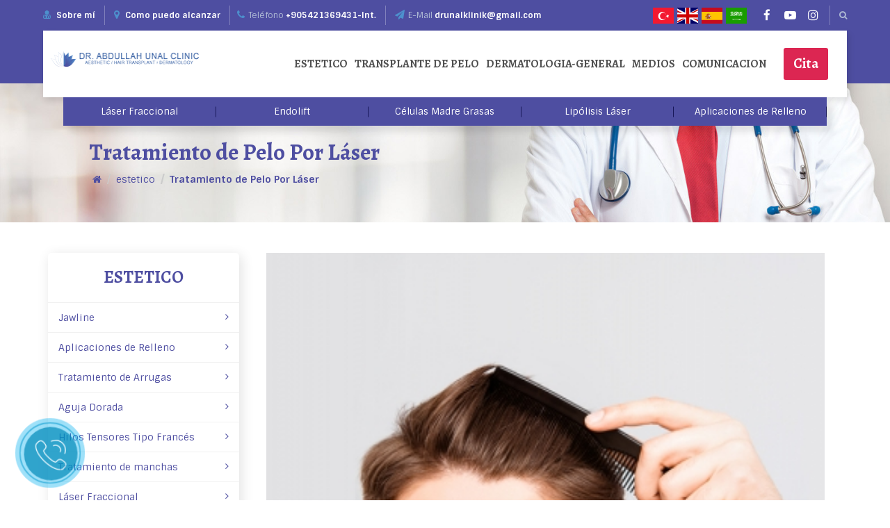

--- FILE ---
content_type: text/html; charset=UTF-8
request_url: https://drabdullahunal.com/es/dermatologia-cosmetica/tratamiento-de-pelo-por-l-ser
body_size: 13584
content:
<!DOCTYPE html> <html lang="es"> <head> <meta http-equiv="Content-Type" content="text/html; charset=UTF-8" /><meta name="robots" content="index,follow" /><meta name="googlebot" content="all" /><meta name="revisit-after" content="15 days" /> <title>Tratamiento de Pelo Por Láser | Dr. Abdullah Ünal Clinic</title><meta name="description" content="Tratamiento de Pelo Por Láser
Al lado de los tratamientos para pelo, láser se utiliza con seguridad desde hace muchos años en diferentes áreas, tales como el rejuvenecimiento de la piel, la depilación, el tratamiento capilar, la limpieza de tatuajes," /><meta name="keywords" content="Tratamiento de Pelo Por Láser" /><meta name="news_keywords" content="Tratamiento de Pelo Por Láser" /><meta name="theme-color" content="#4E4EA1" /> <meta name="viewport" content="width=device-width, initial-scale=1, maximum-scale=1, user-scalable=no" /> <link rel="shortcut icon" href="https://drabdullahunal.com/tema/assets/images/favicon.ico" /><meta name="application-name" content="Dr. Abdullah Ünal Kliniği" /><meta name="author" content="sitenikur.com" /><link rel="canonical" href="https://drabdullahunal.com/es/tratamiento-de-pelo-por-l-ser" /><meta property="og:url" content="https://drabdullahunal.com/es/tratamiento-de-pelo-por-l-ser" /> <meta property="og:title" content="Tratamiento de Pelo Por Láser" /> <meta property="og:description" content="Tratamiento de Pelo Por Láser
Al lado de los tratamientos para pelo, láser se utiliza con seguridad desde hace muchos años en diferentes áreas, tales como el rejuvenecimiento de la piel, la depilación, el tratamiento capilar, la limpieza de tatuajes," /> <meta property="og:image" content="https://drabdullahunal.com/media/images/sayfalar/ic-sayfa/sa_ekimi_810_by_350_rc_370_by_200_rc.jpg" /> <meta property="og:type" content="article" /> <meta property="og:site_name" content="Uzm.Dr. Abdullah Ünal" /> <meta property="fb:app_id" content="-" /> <meta property="og:image:type" content="image/jpeg" /><meta property="og:image:width" content="640" /><meta property="og:image:height" content="330" /><meta name="twitter:card" content="summary" /><meta name="twitter:site" content="@-" /><meta name="twitter:creator" content="@-" /><meta name="twitter:url" content="https://drabdullahunal.com/es/tratamiento-de-pelo-por-l-ser" /><meta name="twitter:title" content="Tratamiento de Pelo Por Láser" /><meta name="twitter:description" content="Tratamiento de Pelo Por Láser
Al lado de los tratamientos para pelo, láser se utiliza con seguridad desde hace muchos años en diferentes áreas, tales como el rejuvenecimiento de la piel, la depilación, el tratamiento capilar, la limpieza de tatuajes," /><meta name="twitter:image" content="https://drabdullahunal.com/media/images/sayfalar/ic-sayfa/sa_ekimi_810_by_350_rc_370_by_200_rc.jpg" /><link as="style" onload="this.rel='stylesheet'" rel="preload" rel="stylesheet" href="/tema/assets/drunalkl/assets/dist/client_all_styles.min.css" /> <style>
.mobilLoc{position:relative}
#mobilLocation{position:absolute;top:-45px;left:0;width:100%;display:none}
#mobilLocation.active{display:block}
#mobilLocation .ro{display:-ms-flexbox;display:flex;-ms-flex-wrap:wrap;flex-wrap:wrap;background-color:#fff}
#mobilLocation .ro a{padding:7px;text-align:center;color:#2c2c63;-ms-flex:0 0 50%;flex:0 0 50%;max-width:50%;border-right:1px solid #f1f1f1;font-size:19px}
#mobilLocation .ro a:last-child{border-right:none}
#map .tab-content,#map .tab-content *{height:100%}
#map .nav{position:absolute;bottom:0;background:#fff;left:20%}
#map .nav li a{border-radius:0;color:#4e4ea1}
.nav-pills > li.active > a,.nav-pills > li.active > a:focus,.nav-pills > li.active > a:hover{background-color:#4e4ea1;color:#fff!important}
.flag{width:30px;height:21px;position:relative;background-size:contain;background-position:center center;display:block;cursor:pointer;transform:scale(1)}
#phoneNav .vLang ul li .flag{width:36px!important;height:27px!important}
#sliderWrapper .very_large_text{font-size:50px!important}
#menu ul > li{padding:0 5px!important}
header #headerTop{z-index:99}
header .vLang{display:block;float:right;margin-right:10px;position:relative;top:3px}
header .vLang li.active span{filter:grayscale(0%)}
header .vLang ul{display:block}
header .vLang ul li{margin-left:5px;display:inline-block}
#phoneNav .social{margin-top:15px}
#phoneNav .social ul li{display:inline-block;width:auto;float:none}
#phoneNav .social ul li a.soc{width:44px}
#phoneNav .vLang{float:none;padding:0;margin-top:15px;text-align:center}
#phoneNav .vLang li{display:inline-block!important;float:none!important;opacity:1!important}
#phoneNav .vLang li a{color:#232323;text-transform:uppercase}
#phoneNav .vLang li.active a{color:#2c2c63;border-bottom:1px solid #2c2c63}
#mobile{display:none;height:auto;position:fixed;bottom:0;right:0;background-size:contain;z-index:99}
#mobile .phone-btn{display:block;position:absolute;height:50px;width:30%;background:transparent;left:0;top:35px}
#mobile .form-btn{display:block;position:absolute;height:100px;width:150px;background:transparent;right:0;top:0;left:0;margin:0 auto}
#mobile .whatsapp-btn{display:block;position:absolute;height:50px;width:30%;background:transparent;right:0;top:35px}
#anasayfaVlang{display:none}
.hatasayfasi{font-size:228px;line-height:270px;margin-bottom:20px;font-weight:700;width:100%;text-align:center}
@media only screen and (min-width: 0) and (max-width: 992px) {
#anasayfaVlang{margin:10px 0;display:block;text-align:center}
#anasayfaVlang li{display:inline-block}
#anasayfaVlang li .flag{width:43px;height:30px}
#sliderWrapper .tp-rightarrow:after{left:0!important;font-size:26px!important}
#sliderWrapper .tp-leftarrow:after{right:0!important;font-size:26px!important}
#sliderWrapper .tp-leftarrow.default,.tp-rightarrow.default{opacity:1!important}
#mobile{display:block}
.tp-leftarrow.preview1{background-color:transparent}
.tp-rightarrow.preview1{background-color:transparent}
#pageWrapper{overflow-y:scroll;overflow-x:hidden;-webkit-box-sizing:border-box;-moz-box-sizing:border-box;box-sizing:border-box}
.hatasayfasi{font-size:128px;line-height:100px}
}
.flag img {width:100%;}
.icerikyok {font-size:25px;font-weight:bold;width:100%;text-align:center;padding-top:50px;padding-bottom:50px;}
.grecaptcha-badge {display:none!important}
.aramasonuc {border-bottom:1px dashed #ccc;padding:10px;}
.aramasonuc:hover {background-color:#f1f2f6;}
.aramasonuc a {font-weight:bold;font-size:17px}
.sonucaciklama {font-size:13px;}
.sayfayokbaslik {font-size:50px!important;color:#fff!important;}</style> <script async src="https://www.googletagmanager.com/gtag/js?id=G-D6R4L9YWGG"></script><script> window.dataLayer = window.dataLayer || []; function gtag(){dataLayer.push(arguments);} gtag('js', new Date()); gtag('config', 'G-D6R4L9YWGG');</script><script>(function(w,d,s,l,i){w[l]=w[l]||[];w[l].push({'gtm.start':
new Date().getTime(),event:'gtm.js'});var f=d.getElementsByTagName(s)[0],
j=d.createElement(s),dl=l!='dataLayer'?'&l='+l:'';j.async=true;j.src=
'https://www.googletagmanager.com/gtm.js?id='+i+dl;f.parentNode.insertBefore(j,f);
})(window,document,'script','dataLayer','GTM-WC2HNWD');</script><script> !function(f,b,e,v,n,t,s) {if(f.fbq)return;n=f.fbq=function(){n.callMethod? n.callMethod.apply(n,arguments):n.queue.push(arguments)}; if(!f._fbq)f._fbq=n;n.push=n;n.loaded=!0;n.version='2.0'; n.queue=[];t=b.createElement(e);t.async=!0; t.src=v;s=b.getElementsByTagName(e)[0]; s.parentNode.insertBefore(t,s)}(window, document,'script', 'https://connect.facebook.net/en_US/fbevents.js'); fbq('init', '988028230052295'); fbq('track', 'PageView'); </script> <noscript><img height="1" width="1" style="display:none" src="https://www.facebook.com/tr?id=988028230052295&ev=PageView&noscript=1" /></noscript><style>p.hidemebaby{color: #fff}</style><link rel="stylesheet" href="/tema/assets/default/assets/stylesheets/custom.css"></head><body class="homepage"><div id="pageWrapper"> <div id="vstart-menu-wrapper"></div> <div id="mobilHeader" class="hidden-md hidden-lg anim"> <div class="row"> <div class="col-sm-2 col-xs-2"> <div class="triggerWrapper"> <a href="javascript:void(0)" class="jq-searchTrigger search"><i class="fa fa-search"></i></a></div></div><div class="col-sm-8 col-xs-8"> <div class="logo"> <a href="https://drabdullahunal.com/es/casa" title="Dr. Abdullah Ünal Clinic"> <img src="/tema/assets/images/logo.png" class="vC" alt="Dr. Abdullah Ünal Clinic" /> </a> </div> </div> <div class="col-sm-2 col-xs-2"> <div id="phoneNavTrigger" class="hidden-md hidden-lg"> <div class="icon"> <span></span> <span></span> <span></span> <span></span> </div> </div></div></div> <div class="mobilDropdownArea"> <div class="search"> <form action="https://drabdullahunal.com/es/ara" method="post" accept-charset="utf-8" name="bottomsearch" role="search"><input type="text" name="kelime" placeholder="Aramak İçin Tıklayınız" required> <button type="submit"><i class="fa fa-search"></i></button> </form> </div><div class="share"> <a href="mailto:?subject=Tratamiento de Pelo Por Láser&amp;body=https://drabdullahunal.com/es/tratamiento-de-pelo-por-l-ser" class="mail"><i class="fa fa-envelope-o"></i></a> <a href="whatsapp://send?text=Tratamiento de Pelo Por Láser - https://drabdullahunal.com/es/tratamiento-de-pelo-por-l-ser" class="whatsapp"><i class="fa fa-whatsapp"></i></a> <a href="http://www.facebook.com/sharer/sharer.php?u=https://drabdullahunal.com/es/tratamiento-de-pelo-por-l-ser" class="facebook"> <i class="fa fa-facebook"></i></a> <a href="https://plus.google.com/share?url=https://drabdullahunal.com/es/tratamiento-de-pelo-por-l-ser" class="googleplus"> <i class="fa fa-google-plus"></i></a> <a href="http://twitter.com/share?url=https://drabdullahunal.com/es/tratamiento-de-pelo-por-l-ser&amp;text=Tratamiento de Pelo Por Láser" class="twitter"><i class="fa fa-twitter"></i></a> </div> </div> <div class="mobilServiceTabs"> <ul> <li> <a class="" href="/es/estetico/l-ser-fraccional" title="Láser Fraccional"> Láser Fraccional </a> </li> <li> <a class="" href="/es/estetico/endolift" title="Endolift"> Endolift </a> </li> <li> <a class="" href="/es/estetico/c-lulas-madre-grasas" title="Células Madre Grasas"> Células Madre Grasas </a> </li> <li> <a class="" href="/es/estetico/lip-lisis-l-ser" title="Lipólisis Láser"> Lipólisis Láser </a> </li> <li> <a class="" href="/es/estetico/aplicaciones-de-relleno" title="Aplicaciones de Relleno"> Aplicaciones de Relleno </a> </li> </ul> </div></div> <div class="mobilBg"></div> <div class="headerSpace hidden-md hidden-lg"></div> <div id="phoneNav" class="hidden-md hidden-lg"> <div class="company"> <h2><a href="https://drabdullahunal.com">Menú</a></h2> </div> <div id="dl-menu" class="dl-menuwrapper"> <button class="dl-trigger">Open Menu</button> </div> <div class="clearfix"></div> <a href="https://drabdullahunal.com/es/sobre-m" class="quickCont"> <i class="fa fa-user-md"></i> Corporativo </a> <a href="tel:+905421369431-Int." class="quickCont" onclick="return sabit_gtag('tel:+905421369431-Int.');" > <i class="fa fa-phone"></i> +905421369431-Int. </a> <a href="mailto:drunalklinik@gmail.com" class="quickCont"> <i class="fa fa-envelope-o"></i> drunalklinik@gmail.com</a> <div class="mobilLoc"> <div id="mobilLocation"> <div class="ro"> <a href="https://g.page/DrAbdullahUnal?share">Bakırköy</a></div></div> <a class="quickCont mobilLocationTrigger"> <i class="fa fa-map-marker"></i> Como puedo alcanzar</a></a> </div> <div class="social"> <ul> <li><a href="https://www.facebook.com/profile.php?id=61571640185442" class="facebook soc" target="_blank" ><i class="fa fa-facebook"></i></a></li> <li><a href="https://www.youtube.com/channel/UCbVBIKqRKfwLKCA87FXVEfQ?view_as=subscriber" class="youtube soc" target="_blank" ><i class="fa fa-youtube-play"></i></a></li> <li><a href="https://www.instagram.com/drabdullahunal/" class="instagram soc" target="_blank" ><i class="fa fa-instagram"></i></a></li> </ul> </div><div class="vLang"> <ul> <li><a href="https://drabdullahunal.com/es/language?lang=tr" title="Türkçe" data-toggle="tooltip"><span class="flag"><img src="/media/images/tr-tr.svg" /></span></a></li><li><a href="https://drabdullahunal.com/es/language?lang=en" title="English" data-toggle="tooltip"><span class="flag"><img src="/media/images/en-us.svg" /></span></a></li><li><a href="https://drabdullahunal.com/es/language?lang=es" title="Spanish" data-toggle="tooltip"><span class="flag"><img src="/media/images/es-ar.svg" /></span></a></li><li><a href="https://drabdullahunal.com/es/language?lang=ar" title="Arabic" data-toggle="tooltip"><span class="flag"><img src="/media/images/ar-bh.svg" /></span></a></li></ul> </div> </div> <header> <div id="headerTop"> <div class="container"> <div class="row"> <div class="col-lg-8 col-md-8 col-sm-12 col-xs-12"> <div class="hidden-xs hidden-sm"> <div class="header-support"> <div class="textwidget"><i class="fa fa-user-md"></i> <span><a href="https://drabdullahunal.com/es/sobre-m">Sobre mí</a></span> <span class="space-lf-10 space-line"></span> <span><a href="https://www.google.com.tr/maps/place/Uzm.+Dr.+Abdullah+ÜNAL/@40.9937174,28.869766,15z/data=!4m5!3m4!1s0x0:0xa7649a030bf14df9!8m2!3d40.9937174!4d28.869766" target="_blank" class="quickCont last"> <i class="fa fa-map-marker"></i> Como puedo alcanzar</a></span> <span class="space-lf-10 space-line"></span><i class="fa fa-phone" aria-hidden="true"></i>Teléfono <span><a href="tel:+905421369431-Int." onclick="return sabit_gtag('tel:+905421369431-Int.');">+905421369431-Int.</a></span> <span class="space-lf-10 space-line"></span> <i class="fa fa-paper-plane" aria-hidden="true"></i>E-mail <span><a href="mailto:drunalklinik@gmail.com">drunalklinik@gmail.com</a></span> </div> </div> </div> </div> <div class="col-md-4"> <div class="search"> <span class="space-line"></span> <div id="JQ-SearchButton"> <i class="fa fa-search" aria-hidden="true"></i></div><div id="JQ-SearchBox" class="fade"> <div class="model-backdrop"></div> <div class="modal-dialog"> <div class="modal-content"> <div class="modal-header"><button class="close btn btn-sm btn-primary pull-right" id="JQ-SearchClose" type="button"><span aria-hidden="true">x</span></button> <form action="https://drabdullahunal.com/es/ara" method="post" accept-charset="utf-8" name="topsearch" role="search"><input type="text" name="kelime" placeholder="Aramak İçin Tıklayınız" required> <button type="submit"><i class="fa fa-search"></i></button> </form> </div> </div></div></div></div> <div class="social"> <ul> <li><a href="https://www.facebook.com/profile.php?id=61571640185442" class="facebook soc" target="_blank"><i class="fa fa-facebook"></i></a></li><li><a href="https://www.youtube.com/channel/UCbVBIKqRKfwLKCA87FXVEfQ?view_as=subscriber" class="youtube soc" target="_blank"><i class="fa fa-youtube-play"></i></a></li><li><a href="https://www.instagram.com/drabdullahunal/" class="instagram soc" target="_blank" ><i class="fa fa-instagram"></i></a></li> </ul> </div><div class="vLang"> <ul> <li><a href="https://drabdullahunal.com/es/language?lang=tr" title="Türkçe" data-toggle="tooltip"><span class="flag"><img src="/media/images/tr-tr.svg" /></span></a></li><li><a href="https://drabdullahunal.com/es/language?lang=en" title="English" data-toggle="tooltip"><span class="flag"><img src="/media/images/en-us.svg" /></span></a></li><li><a href="https://drabdullahunal.com/es/language?lang=es" title="Spanish" data-toggle="tooltip"><span class="flag"><img src="/media/images/es-ar.svg" /></span></a></li><li><a href="https://drabdullahunal.com/es/language?lang=ar" title="Arabic" data-toggle="tooltip"><span class="flag"><img src="/media/images/ar-bh.svg" /></span></a></li></ul> </div></div> </div> </div> </div> <div id="headerMain"> <div class="container"> <div class="inner"> <div class="col-md-2"> <div class="logo"><a href="https://drabdullahunal.com/es/casa"> <img src="/tema/assets/images/logo.png" class="img-responsive" alt="Dr. Abdullah Ünal Clinic"/></a></div></div> <div class="col-md-10"> <div id="menu"> <div class="header-right hidden-xs hidden-sm hidden-md"><a class="btn btn-appointment" href="https://drabdullahunal.com/es/hacer-una-cita-ahora">Cita</a></div> <div class="wrp"> <ul> <li><a href="/es/estetico" title="estetico">estetico</a></li><li><a href="/es/dermatologia-cosmetica/trasplante-de-cabello" title="Transplante de pelo">Transplante de pelo</a></li><li><a href="/es/dermatolog-a-general" title="dermatologia-general">dermatologia-general</a></li><li><a href="/es/en-los-medios-nosotros" title="medios">medios</a></li><li><a href="/es/contacto" title="comunicacion">comunicacion</a></li></ul> </div></div></div> <div class="clearfix"></div> </div> <div class="subMenu"> <ul> <li><a href="/es/estetico/l-ser-fraccional" title="Láser Fraccional">Láser Fraccional</a></li><li><a href="/es/estetico/endolift" title="Endolift">Endolift</a></li><li><a href="/es/estetico/c-lulas-madre-grasas" title="Células Madre Grasas">Células Madre Grasas</a></li><li><a href="/es/estetico/lip-lisis-l-ser" title="Lipólisis Láser">Lipólisis Láser</a></li><li><a href="/es/estetico/aplicaciones-de-relleno" title="Aplicaciones de Relleno">Aplicaciones de Relleno</a></li><div class="clearfix"></div> </ul> </div></div> </div> </header> <span class="contact-overlay"></span> <div id="JQ-hemen_randevual"> <a href="javascript:void(0)" class="call-now" rel="nofollow"> <div class="phone"><div class="animated infinite zoomIn ph-circle"></div> <div class="animated infinite pulse ph-circle-fill"></div> <div class="animated infinite tada ph-img-circle"><i class="flaticon-phone-call"></i></div> </div> </a> </div> <div id="JQ-randevu"> <div id="fancy-inputs"> <form action="https://drabdullahunal.com/es/contacto" method="post" accept-charset="utf-8" id="siziarayalim" name="randevu" class="vForm"><p>Déjanos llamarte</p> <div class="row"> <div class="col-md-12"><input type="text" name="adsoyad" class="form-control required" placeholder="tu nombre y tu apellido" /></div><div class="col-md-6"><input type="email" name="email" placeholder="Tu dirección de correo electrónico" class="required"></div><div class="col-md-12"><input type="text" name="telefon" class="form-control required phoneInput" placeholder="Su número de teléfono" /></div><div class="hidden"><textarea class="form-control required" rows="5" name="mesaj">Sizi Arayalım</textarea></div><input type="hidden" name="konu" value="Sizi Arayalım"/> <div class="col-md-12"> <button type="submit">Enviar</button></div></div></form> <div class="alert hidden"></div> </div> </div> <div id="mobile"> <img src="/tema/assets/drunalkl/assets/img/mobile-bar.png" class="img-responsive" /><a onclick="return sabit_gtag('tel:+905421369431-Int.');" href="tel:+905421369431-Int." class="phone-btn"></a><a href="https://drabdullahunal.com/es/hacer-una-cita-ahora" class="form-btn" id="goToForm"></a><a onclick="return whatsapp_gtag('https://api.whatsapp.com/send?phone=+905421369431-Int.');" href="https://api.whatsapp.com/send?phone=+905421369431-Int." class="whatsapp-btn clickAction"></a> </div> <div id="mainBanner"> <div id="subPageBanner" class="lazy" data-src="/tema/assets/drunalkl/assets/img/subPageBaner.jpg"></div> <div id="vayesBreadCrumb"><h3>Tratamiento de Pelo Por Láser</h3> <ol class="breadcrumb"> <li><a href="https://drabdullahunal.com/es" title="Página de inicio"><span class="fa fa-home"></span></a></li> <li><a href="https://drabdullahunal.com/es/estetico" title="estetico">estetico</a></li> <li class="active"><a href="/es/estetico/tratamiento-de-pelo-por-l-ser" title="Tratamiento de Pelo Por Láser">Tratamiento de Pelo Por Láser</a></li> </ol> </div> </div><div class="container"> <div class="col-md-3"> <div id="leftNav"> <div class="title"><h3>estetico</h3></div><ul> <li ><a href="/es/estetico/jawline" title="Jawline"> <i class="fa fa-angle-right"></i>Jawline</a></li> <li ><a href="/es/estetico/aplicaciones-de-relleno" title="Aplicaciones de Relleno"> <i class="fa fa-angle-right"></i>Aplicaciones de Relleno</a></li> <li ><a href="/es/estetico/tratamiento-de-arrugas" title="Tratamiento de Arrugas"> <i class="fa fa-angle-right"></i>Tratamiento de Arrugas</a></li> <li ><a href="/es/estetico/aguja-dorada" title="Aguja Dorada"> <i class="fa fa-angle-right"></i>Aguja Dorada</a></li> <li ><a href="/es/estetico/hilos-tensores-tipo-franc-s" title="Hilos Tensores Tipo Francés"> <i class="fa fa-angle-right"></i>Hilos Tensores Tipo Francés</a></li> <li ><a href="/es/estetico/tratamiento-de-manchas" title="Tratamiento de manchas"> <i class="fa fa-angle-right"></i>Tratamiento de manchas</a></li> <li ><a href="/es/estetico/l-ser-fraccional" title="Láser Fraccional"> <i class="fa fa-angle-right"></i>Láser Fraccional</a></li> <li ><a href="/es/estetico/trasplante-de-cabello" title="Trasplante de Cabello"> <i class="fa fa-angle-right"></i>Trasplante de Cabello</a></li> <li class="active"><a href="/es/estetico/tratamiento-de-pelo-por-l-ser" title="Tratamiento de Pelo Por Láser"> <i class="fa fa-angle-right"></i>Tratamiento de Pelo Por Láser</a></li> <li ><a href="/es/estetico/vacuna-antienvejecimiento-h-100" title="Vacuna Antienvejecimiento H 100"> <i class="fa fa-angle-right"></i>Vacuna Antienvejecimiento H 100</a></li> <li ><a href="/es/estetico/tratamiento-de-cicatrices-de-acn" title="Tratamiento de cicatrices de acné"> <i class="fa fa-angle-right"></i>Tratamiento de cicatrices de acné</a></li> <li ><a href="/es/estetico/p-rdida-de-cabello-y-tratamiento" title="Pérdida de Cabello y Tratamiento"> <i class="fa fa-angle-right"></i>Pérdida de Cabello y Tratamiento</a></li> <li ><a href="/es/estetico/terapia-capilar" title="Terapia capilar"> <i class="fa fa-angle-right"></i>Terapia capilar</a></li> <li ><a href="/es/estetico/peeling-quimico" title="Peeling Quimico"> <i class="fa fa-angle-right"></i>Peeling Quimico</a></li> <li ><a href="/es/estetico/tratamiento-de-migra-a" title="Tratamiento de Migraña"> <i class="fa fa-angle-right"></i>Tratamiento de Migraña</a></li> <li ><a href="/es/estetico/estiramiento-facial-con-hilos-tensores" title="Estiramiento Facial Con Hilos Tensores"> <i class="fa fa-angle-right"></i>Estiramiento Facial Con Hilos Tensores</a></li> <li ><a href="/es/estetico/relleno-de-labios" title="Relleno de Labios"> <i class="fa fa-angle-right"></i>Relleno de Labios</a></li> <li ><a href="/es/estetico/dermaroller" title="Dermaroller"> <i class="fa fa-angle-right"></i>Dermaroller</a></li> <li ><a href="/es/estetico/relleno-nasal" title="Relleno Nasal"> <i class="fa fa-angle-right"></i>Relleno Nasal</a></li> <li ><a href="/es/estetico/adelgazamiento-regional" title="adelgazamiento regional"> <i class="fa fa-angle-right"></i>adelgazamiento regional</a></li> <li ><a href="/es/estetico/tratamiento-hifu" title="Tratamiento HIFU"> <i class="fa fa-angle-right"></i>Tratamiento HIFU</a></li> <li ><a href="/es/estetico/tratamiento-de-estiramiento-dental-masetero" title="Tratamiento de estiramiento dental (masetero)"> <i class="fa fa-angle-right"></i>Tratamiento de estiramiento dental (masetero)</a></li> <li ><a href="/es/estetico/tratamiento-de-adn-de-salm-n" title="Tratamiento de ADN de salmón"> <i class="fa fa-angle-right"></i>Tratamiento de ADN de salmón</a></li> <li ><a href="/es/estetico/rejuvenecimiento-de-piel" title="Rejuvenecimiento de Piel"> <i class="fa fa-angle-right"></i>Rejuvenecimiento de Piel</a></li> <li ><a href="/es/estetico/cuidado-m-dico-de-manos-y-pies" title="Cuidado médico de manos y pies"> <i class="fa fa-angle-right"></i>Cuidado médico de manos y pies</a></li> <li ><a href="/es/estetico/relleno-de-luz-debajo-de-ojos" title="Relleno de Luz Debajo de Ojos"> <i class="fa fa-angle-right"></i>Relleno de Luz Debajo de Ojos</a></li> <li ><a href="/es/estetico/renovaci-n-de-piel" title="Renovación de Piel"> <i class="fa fa-angle-right"></i>Renovación de Piel</a></li> <li ><a href="/es/estetico/cuidado-de-piel" title="Cuidado de Piel"> <i class="fa fa-angle-right"></i>Cuidado de Piel</a></li> <li ><a href="/es/estetico/aplicaciones-de-tratamiento-de-transpiraci-n-excesiva" title="Aplicaciones de tratamiento de transpiración excesiva"> <i class="fa fa-angle-right"></i>Aplicaciones de tratamiento de transpiración excesiva</a></li> <li ><a href="/es/estetico/fibrocell-tratamiento-intrad-rmico-de-fibroblastos" title="FibroCell (tratamiento intradérmico de fibroblastos)"> <i class="fa fa-angle-right"></i>FibroCell (tratamiento intradérmico de fibroblastos)</a></li> <li ><a href="/es/estetico/peeling" title="Peeling"> <i class="fa fa-angle-right"></i>Peeling</a></li> <li ><a href="/es/estetico/tratamiento-de-manchas-con-cosmelan-dermamelan" title="Tratamiento de Manchas Con Cosmelan­ Dermamelan"> <i class="fa fa-angle-right"></i>Tratamiento de Manchas Con Cosmelan­ Dermamelan</a></li> <li ><a href="/es/estetico/mesoterapia-de-celulitis" title="Mesoterapia de Celulitis"> <i class="fa fa-angle-right"></i>Mesoterapia de Celulitis</a></li> <li ><a href="/es/estetico/mesoterapia-de-cabello" title="Mesoterapia de Cabello"> <i class="fa fa-angle-right"></i>Mesoterapia de Cabello</a></li> <li ><a href="/es/estetico/mesoterapia" title="Mesoterapia"> <i class="fa fa-angle-right"></i>Mesoterapia</a></li> <li ><a href="/es/estetico/eliminador-de-lunares-con-l-ser" title="Eliminador de Lunares Con Láser"> <i class="fa fa-angle-right"></i>Eliminador de Lunares Con Láser</a></li> <li ><a href="/es/estetico/ozon-tedavisi" title="Ozon Tedavisi"> <i class="fa fa-angle-right"></i>Ozon Tedavisi</a></li> <li ><a href="/es/estetico/bbl-lazer" title="BBL Lazer"> <i class="fa fa-angle-right"></i>BBL Lazer</a></li> <li ><a href="/es/estetico/innea-aqua" title="İnnea Aqua"> <i class="fa fa-angle-right"></i>İnnea Aqua</a></li> <li ><a href="/es/estetico/c-lulas-madre-grasas" title="Células Madre Grasas"> <i class="fa fa-angle-right"></i>Células Madre Grasas</a></li> <li ><a href="/es/estetico/endolift" title="Endolift"> <i class="fa fa-angle-right"></i>Endolift</a></li> <li ><a href="/es/estetico/lip-lisis-l-ser" title="Lipólisis Láser"> <i class="fa fa-angle-right"></i>Lipólisis Láser</a></li> </ul> <select class="goDirectory"> <option data-go="">Menú</option> <option data-go="/es/estetico/jawline">Jawline</option> <option data-go="/es/estetico/aplicaciones-de-relleno">Aplicaciones de Relleno</option> <option data-go="/es/estetico/tratamiento-de-arrugas">Tratamiento de Arrugas</option> <option data-go="/es/estetico/aguja-dorada">Aguja Dorada</option> <option data-go="/es/estetico/hilos-tensores-tipo-franc-s">Hilos Tensores Tipo Francés</option> <option data-go="/es/estetico/tratamiento-de-manchas">Tratamiento de manchas</option> <option data-go="/es/estetico/l-ser-fraccional">Láser Fraccional</option> <option data-go="/es/estetico/trasplante-de-cabello">Trasplante de Cabello</option> <option data-go="/es/estetico/tratamiento-de-pelo-por-l-ser">Tratamiento de Pelo Por Láser</option> <option data-go="/es/estetico/vacuna-antienvejecimiento-h-100">Vacuna Antienvejecimiento H 100</option> <option data-go="/es/estetico/tratamiento-de-cicatrices-de-acn">Tratamiento de cicatrices de acné</option> <option data-go="/es/estetico/p-rdida-de-cabello-y-tratamiento">Pérdida de Cabello y Tratamiento</option> <option data-go="/es/estetico/terapia-capilar">Terapia capilar</option> <option data-go="/es/estetico/peeling-quimico">Peeling Quimico</option> <option data-go="/es/estetico/tratamiento-de-migra-a">Tratamiento de Migraña</option> <option data-go="/es/estetico/estiramiento-facial-con-hilos-tensores">Estiramiento Facial Con Hilos Tensores</option> <option data-go="/es/estetico/relleno-de-labios">Relleno de Labios</option> <option data-go="/es/estetico/dermaroller">Dermaroller</option> <option data-go="/es/estetico/relleno-nasal">Relleno Nasal</option> <option data-go="/es/estetico/adelgazamiento-regional">adelgazamiento regional</option> <option data-go="/es/estetico/tratamiento-hifu">Tratamiento HIFU</option> <option data-go="/es/estetico/tratamiento-de-estiramiento-dental-masetero">Tratamiento de estiramiento dental (masetero)</option> <option data-go="/es/estetico/tratamiento-de-adn-de-salm-n">Tratamiento de ADN de salmón</option> <option data-go="/es/estetico/rejuvenecimiento-de-piel">Rejuvenecimiento de Piel</option> <option data-go="/es/estetico/cuidado-m-dico-de-manos-y-pies">Cuidado médico de manos y pies</option> <option data-go="/es/estetico/relleno-de-luz-debajo-de-ojos">Relleno de Luz Debajo de Ojos</option> <option data-go="/es/estetico/renovaci-n-de-piel">Renovación de Piel</option> <option data-go="/es/estetico/cuidado-de-piel">Cuidado de Piel</option> <option data-go="/es/estetico/aplicaciones-de-tratamiento-de-transpiraci-n-excesiva">Aplicaciones de tratamiento de transpiración excesiva</option> <option data-go="/es/estetico/fibrocell-tratamiento-intrad-rmico-de-fibroblastos">FibroCell (tratamiento intradérmico de fibroblastos)</option> <option data-go="/es/estetico/peeling">Peeling</option> <option data-go="/es/estetico/tratamiento-de-manchas-con-cosmelan-dermamelan">Tratamiento de Manchas Con Cosmelan­ Dermamelan</option> <option data-go="/es/estetico/mesoterapia-de-celulitis">Mesoterapia de Celulitis</option> <option data-go="/es/estetico/mesoterapia-de-cabello">Mesoterapia de Cabello</option> <option data-go="/es/estetico/mesoterapia">Mesoterapia</option> <option data-go="/es/estetico/eliminador-de-lunares-con-l-ser">Eliminador de Lunares Con Láser</option> <option data-go="/es/estetico/ozon-tedavisi">Ozon Tedavisi</option> <option data-go="/es/estetico/bbl-lazer">BBL Lazer</option> <option data-go="/es/estetico/innea-aqua">İnnea Aqua</option> <option data-go="/es/estetico/c-lulas-madre-grasas">Células Madre Grasas</option> <option data-go="/es/estetico/endolift">Endolift</option> <option data-go="/es/estetico/lip-lisis-l-ser">Lipólisis Láser</option> </select> </div> </div> <div class="col-md-9"> <div id="rightArea" class="product"> <div id="itemSlider" class="owlDots" data-thumbnail="false"> <img src="/media/images/sayfalar/ic-sayfa/sa_ekimi_810_by_350_rc_370_by_200_rc.jpg" alt="Tratamiento de Pelo Por Láser" class="img-responsive" /></div><h1>Tratamiento de Pelo Por Láser</h1> <div class="cnt" data-prop="text"> <p><strong>Tratamiento de Pelo Por Láser</strong></p><p>Al lado de los tratamientos para pelo, láser se utiliza con seguridad desde hace muchos años en diferentes áreas, tales como el rejuvenecimiento de la piel, la depilación, el tratamiento capilar, la limpieza de tatuajes, tratamiento de manchas y el tratamiento de hongos en las uñas. Últimamente, la aplicación de láser se utiliza de manera más frecuente en el fortalecimiento del cabello y el tratamiento de pérdida de cabello. Utilizando láser de pelo se realiza la aplicación de tratamiento de láser de nivel bajo (&quot;Low level laser teraphy&quot;). Como que no produce calor, este tratamiento también se conoce como láser en frío no ablativo. Cuando se desea evitar la pérdida de cabello con métodos indoloros, es posible beneficiarse del tratamiento con láser. Láser de pelo puede aplicar a fin de tener cabello más grueso, más espeso y más saludable.</p><p>Láser de pelo también se puede utilizar para el trasplante de cabello. Láser de Pelo puede proporcionar Trasplante de Cabello muy exitoso. Área donante se puede reforzar con láser de pelo y el trasplante se puede lograr con folículos más fuertes. Se aplican entre 8 y 10 sesiones de tratamiento con láser iniciando después de 1 mes de trasplante y los folículos se comprimen con más fuerza. Rayos de láser en frío proporcionan estimulación celular; aumentan el suministro de sangre en el tejido y proporcionan mejor nutrición y oxigenación para los folículos pilosos y con todos estos aumentan el éxito del trasplante.</p><p><strong>Saç lazeri nasıl uygulanır?</strong></p><p><strong>&iquest;Cómo se aplica láser de pelo?</strong></p><p>Gracias a este método, los rayos de diodo de dosis baja se aplican al pelo del paciente con frecuencia determinada. Este tratamiento estimula el metabolismo y la síntesis de proteínas de manera celular. Los rayos de láser que apuntan a piel y debajo de piel; proporcionan el desarrollo para los folículos pilosos y hacen que cabellos sean más gruesos estimulando los folículos pilosos debilitados y acelerando la circulación sanguínea. Gracias a este método, pueden revivir y comenzar a producir cabello los folículos que no pueden producir cabello. Al lado de esto, los folículos pilosos individuales producen más de un pelo. Láser del pelo se puede aplicar a todas las mujeres y a todos los hombres mayores de 18 años, quienes tienen pelo no saludable y quienes sufren de pérdida de cabello El tratamiento, en primera etapa, tiene como objetivo los folículos no viables a fin de revitalizarlos. El cabello comienza a adelgazarse y romperse y pierde su brillo con el tiempo, gracias a esto tratamiento regeneran y se evita la pérdida. Es necesario aplicar este tratamiento de manera regular durante 8-10 semanas y durante este tratamiento los pacientes deben utilizar productos profesionales para el cuidado del cabello y champús que no afecten negativamente la salud del cabello. Comienza a mostrar su efecto a partir de 2 meses y se obtienen resultados visibles a partir de 3 meses Es necesario continuar el tratamiento durante, por lo menos, 8-10 semanas, una vez a la semana.</p><p><strong>Lazer Yöntemi Esnasında Ağrı Acı olur mu?</strong></p><p><strong>&iquest;Es Doloroso el Método de Láser?</strong></p><p>Durante este método no se realizan cortes, intervenciones quirúrgicas, inyecciones y estimulación térmica con la aguja así que no se siente dolor. Este proceso es indoloro y no cuenta con efectos secundarios durante el proceso los pacientes pueden leer periódicos, libros, revistas y pasar tiempo con sus teléfonos o tabletas para sentirse más cómodos.</p><p><strong>Saç Lazeri, Tratamiento intradérmico ve Mezoterapi ile kombine Kullanılabilir Mi?</strong></p><p><strong>&iquest;Es posible combinar el tratamiento de Láser de pelo con otros tratamientos como Tratamiento intradérmico y Mesoterapia?</strong></p><p>Láser de Pelo se puede aplicar solo o combinado con los tratamientos de Tratamiento intradérmico y Mesoterapia. Gracias a la combinación se obtienen resultados más exitosos en un tiempo más corto. A diferencia de otros métodos de tratamiento, láser de pelo también afecta los pigmentos del cabello, así que en los pacientes que cuentan muchas canas en el pelo se puede reducir las canas. Deja su cabello y su piel en las manos de los Dermatólogos Expertos.</p></div> <div id="ohter" class="owlDots"> <h6 class="ohter">Otros servicios</h6> <div class="list ohter-hizmet-list"> <div class="crsl"> <div class="item"> <div class="itemNormal"> <div class="img"><a href="/es/estetico/tratamiento-hifu" title="Tratamiento HIFU"><img data-src="/media/images/sayfalar/kapak/HIFU-ameliyatsiz-yu%CC%88z-germe.jpg" src="/tema/assets/lazy.png" class="owl-lazy img-responsive" alt="Tratamiento HIFU" /></a> </div> <a href="/es/estetico/tratamiento-hifu" title="Leer más" class="go"><span>Tratamiento HIFU</span></a> </div></div> <div class="item"> <div class="itemNormal"> <div class="img"><a href="/es/estetico/l-ser-fraccional" title="Láser Fraccional"><img data-src="/media/images/sayfalar/kapak/fraksiyonel_lazer_nedir_370_by_200_rc.jpg" src="/tema/assets/lazy.png" class="owl-lazy img-responsive" alt="Láser Fraccional" /></a> </div> <a href="/es/estetico/l-ser-fraccional" title="Leer más" class="go"><span>Láser Fraccional</span></a> </div></div> <div class="item"> <div class="itemNormal"> <div class="img"><a href="/es/estetico/relleno-de-labios" title="Relleno de Labios"><img data-src="/media/images/sayfalar/kapak/dudak_dolgusuv2_370_by_200_rc.png" src="/tema/assets/lazy.png" class="owl-lazy img-responsive" alt="Relleno de Labios" /></a> </div> <a href="/es/estetico/relleno-de-labios" title="Leer más" class="go"><span>Relleno de Labios</span></a> </div></div> <div class="item"> <div class="itemNormal"> <div class="img"><a href="/es/estetico/eliminador-de-lunares-con-l-ser" title="Eliminador de Lunares Con Láser"><img data-src="/media/images/sayfalar/kapak/lazer-ile-ben-sigil-ve-nasir-alimi.png" src="/tema/assets/lazy.png" class="owl-lazy img-responsive" alt="Eliminador de Lunares Con Láser" /></a> </div> <a href="/es/estetico/eliminador-de-lunares-con-l-ser" title="Leer más" class="go"><span>Eliminador de Lunares Con Láser</span></a> </div></div> <div class="item"> <div class="itemNormal"> <div class="img"><a href="/es/estetico/tratamiento-de-migra-a" title="Tratamiento de Migraña"><img data-src="/media/images/sayfalar/kapak/migren_tedavisi_foto_370_by_200_rc.jpg" src="/tema/assets/lazy.png" class="owl-lazy img-responsive" alt="Tratamiento de Migraña" /></a> </div> <a href="/es/estetico/tratamiento-de-migra-a" title="Leer más" class="go"><span>Tratamiento de Migraña</span></a> </div></div> <div class="item"> <div class="itemNormal"> <div class="img"><a href="/es/estetico/peeling" title="Peeling"><img data-src="/media/images/sayfalar/kapak/peeling_370_by_200_rc(1).jpg" src="/tema/assets/lazy.png" class="owl-lazy img-responsive" alt="Peeling" /></a> </div> <a href="/es/estetico/peeling" title="Leer más" class="go"><span>Peeling</span></a> </div></div> <div class="item"> <div class="itemNormal"> <div class="img"><a href="/es/estetico/hilos-tensores-tipo-franc-s" title="Hilos Tensores Tipo Francés"><img data-src="/media/images/sayfalar/kapak/fransiz_aski_370_by_200_rc.jpeg" src="/tema/assets/lazy.png" class="owl-lazy img-responsive" alt="Hilos Tensores Tipo Francés" /></a> </div> <a href="/es/estetico/hilos-tensores-tipo-franc-s" title="Leer más" class="go"><span>Hilos Tensores Tipo Francés</span></a> </div></div> <div class="item"> <div class="itemNormal"> <div class="img"><a href="/es/estetico/cuidado-m-dico-de-manos-y-pies" title="Cuidado médico de manos y pies"><img data-src="/media/images/sayfalar/kapak/medikal_el_ve_ayak_bakm_370_by_200_rc.jpg" src="/tema/assets/lazy.png" class="owl-lazy img-responsive" alt="Cuidado médico de manos y pies" /></a> </div> <a href="/es/estetico/cuidado-m-dico-de-manos-y-pies" title="Leer más" class="go"><span>Cuidado médico de manos y pies</span></a> </div></div> <div class="item"> <div class="itemNormal"> <div class="img"><a href="/es/estetico/renovaci-n-de-piel" title="Renovación de Piel"><img data-src="/media/images/sayfalar/kapak/cilt_yenileme_370_by_200_rc.jpg" src="/tema/assets/lazy.png" class="owl-lazy img-responsive" alt="Renovación de Piel" /></a> </div> <a href="/es/estetico/renovaci-n-de-piel" title="Leer más" class="go"><span>Renovación de Piel</span></a> </div></div> </div> </div></div></div> </div> </div> <div class="clearfix"></div> <footer> <div class="container"> <div class="footer-top"> <div class="logo"><a href="https://drabdullahunal.com/es"> <img src="/tema/assets/images/footer-logo.png" alt="Dr. Abdullah Ünal Clinic" class="img-responsive" /></a></div><div class="social"> <ul> <li><a href="https://www.facebook.com/profile.php?id=61571640185442" class="facebook soc" target="_blank" ><i class="fa fa-facebook"></i></a> </li> <li><a href="https://www.youtube.com/channel/UCbVBIKqRKfwLKCA87FXVEfQ?view_as=subscriber" class="youtube soc" target="_blank" ><i class="fa fa-youtube-play"></i></a> </li> <li><a href="https://www.instagram.com/drabdullahunal/" class="instagram soc" target="_blank" ><i class="fa fa-instagram"></i></a> </li> </ul> </div><div class="clearfix"></div> </div><div class="col-md-4 hidden-xs"><h3>Corporativo</h3><ul class="footer_list"><li><a href="/es/sobre-m">Acerca de mí</a></li><li><a href="/es/en-los-medios-nosotros">medios</a></li><li><a href="/es/galer-a">galería</a></li><li><a href="/es/contacto">Contacto</a></li><li><a href="https://drabdullahunal.com/tr/kurumsal/kvkk">KVKK</a></li></ul></div><div class="col-md-4 hidden-xs"><h3>Servicios</h3><ul class="footer_list"><li><a href="/es/llenadora-de-l-nea-de-mand-bula-jawline">Jawline</a></li><li><a href="/es/aplicaciones-de-relleno">Aplicaciones de llenado</a></li><li><a href="/es/tratamiento-de-arrugas">Tratamiento de arrugas</a></li><li><a href="/es/aguja-dorada">Aguja de oro</a></li><li><a href="/es/hilos-tensores-tipo-franc-s">Percha francesa</a></li><li><a href="/es/tratamiento-de-manchas">Tratamiento localizado</a></li></ul></div><div class="visible-sm"><div style="clear:both; height:20px;"></div></div> <div class="col-md-4"> <div class="contact"> <h3><a href="https://drabdullahunal.com/es/contacto">Contacto</a></h3> <p><a><i class="fa fa-home"></i> Harbiye Mah. Teşvikiye Cad. No:17 İkbal Plaza Kat:4 Daire:17 Şişli/İstanbul</a></p> <p><a href="tel:+905551610011 - Turkish"><i class="fa fa-phone"></i> +905551610011 - Turkish</a></p> <p><a href="tel:+905421369431-Int."><i class="fa fa-mobile"></i> +905421369431-Int.</a></p> <p><a href="mailto:drunalklinik@gmail.com"><i class="fa fa-envelope-o"></i> drunalklinik@gmail.com</a></p> <p><a href="https://drabdullahunal.com/tr/kurumsal/kvkk"><i class="fa-handshake-o"></i>KVKK</a></p> <hr> </div></div><div class="clearfix"></div><div class="bottom"><div class="col-md-6"><p>Todos los derechos reservados © 2022 | Özel Dr. Abdullah Ünal Muayenehanesi</p></div><div class="col-md-6"></div><div class="clearfix"></div> </div></div></footer> </body><script src="/tema/assets/drunalkl/assets/dist/client_all_scripts.min.js"></script> <script src="https://www.google.com/recaptcha/api.js?tl=tr&render=6LfGMr0ZAAAAAHVkZA-lyYySiRXfSTAB1fZKwKOu"></script><script src="/tema/assets/library/validate/script/jquery.validate.min.js"></script><script src="/tema/assets/webfont.js"></script><script async> WebFont.load({ google: { families: ['Alegreya:700', 'Sintony:400,700'] } });
jQuery.extend(jQuery.validator.messages, {	required: "Este campo es requerido.",	remote: "Corrija esta área.",	email: "Por favor, introduce una dirección de correo electrónico válida.",	url: "Ingrese una dirección web válida (URL).",	date: "Por favor introduzca una fecha valida.",	dateISO: "Ingrese una fecha válida (en formato ISO)",	number: "Por favor ingrese un número valido.",	digits: "Introduzca únicamente caracteres numéricos.",	creditcard: "Ingrese una tarjeta de crédito válida.",	equalTo: "Vuelva a ingresar el mismo valor.",	accept: "Ingrese un valor con extensión válida.",	maxlength: jQuery.validator.format("Ingrese un valor de {0} caracteres como máximo."),	minlength: jQuery.validator.format("Ingrese un valor de al menos {0} caracteres."),	rangelength: jQuery.validator.format("Introduzca un valor de longitud mínima {0} y máxima {1}."),	range: jQuery.validator.format("Ingrese un valor entre {0} y {1}."),	max: jQuery.validator.format("Ingrese un valor menor o igual que {0}."),	min: jQuery.validator.format("Ingrese un valor mayor o igual que {0}.")
});
if( $('#list-wrapper-shadow').length > 0) $('#list-wrapper-shadow').show();
$('.mobilLocationTrigger').click(function(e) {
e.preventDefault(); $("#mobilLocation").toggleClass('active');
});
var form = []; if( $('form[name="contactform"]').length > 0 ){ form['contactform'] = {}; form['contactform'].selectForm = $("form[name='contactform']"); form['contactform'].selectForm.validate({ submitHandler: function(e) { e.preventDefault; form['contactform'].selectForm.find('button').attr("disabled", true).css("opacity", '0.5'); form['contactform'].submit(); } }); } if( $('form[name="randevuform"]').length > 0 ){ form['randevuform'] = {}; form['randevuform'].selectForm = $("form[name='randevuform']"); form['randevuform'].selectForm.validate({ submitHandler: function(e) { e.preventDefault; form['randevuform'].selectForm.find('button').attr("disabled", true).css("opacity", '0.5'); form['randevuform'].submit(); } }); } if( $('form[name="randevu"]').length > 0 ){ form['randevu'] = {}; form['randevu'].selectForm = $("form[name='randevu']"); form['randevu'].selectForm.validate({ submitHandler: function(e) { e.preventDefault; form['randevu'].selectForm.find('button').attr("disabled", true).css("opacity", '0.5'); form['randevu'].submit(); } }); } /* $(window).on('load', function(){ if( $(window).width() < 992 ){ $('#makeanappointment a[href^="tel"], #mobilFooter .call a[href^="tel"], #phoneNav a.quickCont[href^="tel"], #rightArea.contactPage div[data-prop="text"] a[href^="tel"]') .on('click', function(){ var url = window.location.href; var label = 'kk9JCPH04YsBEPCg6P4C'; gtag_report_conversion(url, label); }); } }); */ if($("#randevuformu").length > 0){	grecaptcha.ready(function() {	grecaptcha.execute('6LfGMr0ZAAAAAHVkZA-lyYySiRXfSTAB1fZKwKOu').then(function(token) { $('#randevuformu').prepend('<input type="hidden" name="g-recaptcha-response" value="' + token + '">');	});	}); } if($("#siziarayalim").length > 0){	grecaptcha.ready(function() {	grecaptcha.execute('6LfGMr0ZAAAAAHVkZA-lyYySiRXfSTAB1fZKwKOu').then(function(token) { $('#siziarayalim').prepend('<input type="hidden" name="g-recaptcha-response" value="' + token + '">');	});	}); } if($("#iletisimformu").length > 0){ grecaptcha.ready(function() {	grecaptcha.execute('6LfGMr0ZAAAAAHVkZA-lyYySiRXfSTAB1fZKwKOu').then(function(token) { $('#iletisimformu').prepend('<input type="hidden" name="g-recaptcha-response" value="' + token + '">');	});	}); }</script> <noscript><iframe src="https://www.googletagmanager.com/ns.html?id=GTM-WC2HNWD"
height="0" width="0" style="display:none;visibility:hidden"></iframe></noscript></html>

--- FILE ---
content_type: text/html; charset=utf-8
request_url: https://www.google.com/recaptcha/api2/anchor?ar=1&k=6LfGMr0ZAAAAAHVkZA-lyYySiRXfSTAB1fZKwKOu&co=aHR0cHM6Ly9kcmFiZHVsbGFodW5hbC5jb206NDQz&hl=en&v=PoyoqOPhxBO7pBk68S4YbpHZ&size=invisible&anchor-ms=20000&execute-ms=30000&cb=fjpmefbpnvsa
body_size: 48653
content:
<!DOCTYPE HTML><html dir="ltr" lang="en"><head><meta http-equiv="Content-Type" content="text/html; charset=UTF-8">
<meta http-equiv="X-UA-Compatible" content="IE=edge">
<title>reCAPTCHA</title>
<style type="text/css">
/* cyrillic-ext */
@font-face {
  font-family: 'Roboto';
  font-style: normal;
  font-weight: 400;
  font-stretch: 100%;
  src: url(//fonts.gstatic.com/s/roboto/v48/KFO7CnqEu92Fr1ME7kSn66aGLdTylUAMa3GUBHMdazTgWw.woff2) format('woff2');
  unicode-range: U+0460-052F, U+1C80-1C8A, U+20B4, U+2DE0-2DFF, U+A640-A69F, U+FE2E-FE2F;
}
/* cyrillic */
@font-face {
  font-family: 'Roboto';
  font-style: normal;
  font-weight: 400;
  font-stretch: 100%;
  src: url(//fonts.gstatic.com/s/roboto/v48/KFO7CnqEu92Fr1ME7kSn66aGLdTylUAMa3iUBHMdazTgWw.woff2) format('woff2');
  unicode-range: U+0301, U+0400-045F, U+0490-0491, U+04B0-04B1, U+2116;
}
/* greek-ext */
@font-face {
  font-family: 'Roboto';
  font-style: normal;
  font-weight: 400;
  font-stretch: 100%;
  src: url(//fonts.gstatic.com/s/roboto/v48/KFO7CnqEu92Fr1ME7kSn66aGLdTylUAMa3CUBHMdazTgWw.woff2) format('woff2');
  unicode-range: U+1F00-1FFF;
}
/* greek */
@font-face {
  font-family: 'Roboto';
  font-style: normal;
  font-weight: 400;
  font-stretch: 100%;
  src: url(//fonts.gstatic.com/s/roboto/v48/KFO7CnqEu92Fr1ME7kSn66aGLdTylUAMa3-UBHMdazTgWw.woff2) format('woff2');
  unicode-range: U+0370-0377, U+037A-037F, U+0384-038A, U+038C, U+038E-03A1, U+03A3-03FF;
}
/* math */
@font-face {
  font-family: 'Roboto';
  font-style: normal;
  font-weight: 400;
  font-stretch: 100%;
  src: url(//fonts.gstatic.com/s/roboto/v48/KFO7CnqEu92Fr1ME7kSn66aGLdTylUAMawCUBHMdazTgWw.woff2) format('woff2');
  unicode-range: U+0302-0303, U+0305, U+0307-0308, U+0310, U+0312, U+0315, U+031A, U+0326-0327, U+032C, U+032F-0330, U+0332-0333, U+0338, U+033A, U+0346, U+034D, U+0391-03A1, U+03A3-03A9, U+03B1-03C9, U+03D1, U+03D5-03D6, U+03F0-03F1, U+03F4-03F5, U+2016-2017, U+2034-2038, U+203C, U+2040, U+2043, U+2047, U+2050, U+2057, U+205F, U+2070-2071, U+2074-208E, U+2090-209C, U+20D0-20DC, U+20E1, U+20E5-20EF, U+2100-2112, U+2114-2115, U+2117-2121, U+2123-214F, U+2190, U+2192, U+2194-21AE, U+21B0-21E5, U+21F1-21F2, U+21F4-2211, U+2213-2214, U+2216-22FF, U+2308-230B, U+2310, U+2319, U+231C-2321, U+2336-237A, U+237C, U+2395, U+239B-23B7, U+23D0, U+23DC-23E1, U+2474-2475, U+25AF, U+25B3, U+25B7, U+25BD, U+25C1, U+25CA, U+25CC, U+25FB, U+266D-266F, U+27C0-27FF, U+2900-2AFF, U+2B0E-2B11, U+2B30-2B4C, U+2BFE, U+3030, U+FF5B, U+FF5D, U+1D400-1D7FF, U+1EE00-1EEFF;
}
/* symbols */
@font-face {
  font-family: 'Roboto';
  font-style: normal;
  font-weight: 400;
  font-stretch: 100%;
  src: url(//fonts.gstatic.com/s/roboto/v48/KFO7CnqEu92Fr1ME7kSn66aGLdTylUAMaxKUBHMdazTgWw.woff2) format('woff2');
  unicode-range: U+0001-000C, U+000E-001F, U+007F-009F, U+20DD-20E0, U+20E2-20E4, U+2150-218F, U+2190, U+2192, U+2194-2199, U+21AF, U+21E6-21F0, U+21F3, U+2218-2219, U+2299, U+22C4-22C6, U+2300-243F, U+2440-244A, U+2460-24FF, U+25A0-27BF, U+2800-28FF, U+2921-2922, U+2981, U+29BF, U+29EB, U+2B00-2BFF, U+4DC0-4DFF, U+FFF9-FFFB, U+10140-1018E, U+10190-1019C, U+101A0, U+101D0-101FD, U+102E0-102FB, U+10E60-10E7E, U+1D2C0-1D2D3, U+1D2E0-1D37F, U+1F000-1F0FF, U+1F100-1F1AD, U+1F1E6-1F1FF, U+1F30D-1F30F, U+1F315, U+1F31C, U+1F31E, U+1F320-1F32C, U+1F336, U+1F378, U+1F37D, U+1F382, U+1F393-1F39F, U+1F3A7-1F3A8, U+1F3AC-1F3AF, U+1F3C2, U+1F3C4-1F3C6, U+1F3CA-1F3CE, U+1F3D4-1F3E0, U+1F3ED, U+1F3F1-1F3F3, U+1F3F5-1F3F7, U+1F408, U+1F415, U+1F41F, U+1F426, U+1F43F, U+1F441-1F442, U+1F444, U+1F446-1F449, U+1F44C-1F44E, U+1F453, U+1F46A, U+1F47D, U+1F4A3, U+1F4B0, U+1F4B3, U+1F4B9, U+1F4BB, U+1F4BF, U+1F4C8-1F4CB, U+1F4D6, U+1F4DA, U+1F4DF, U+1F4E3-1F4E6, U+1F4EA-1F4ED, U+1F4F7, U+1F4F9-1F4FB, U+1F4FD-1F4FE, U+1F503, U+1F507-1F50B, U+1F50D, U+1F512-1F513, U+1F53E-1F54A, U+1F54F-1F5FA, U+1F610, U+1F650-1F67F, U+1F687, U+1F68D, U+1F691, U+1F694, U+1F698, U+1F6AD, U+1F6B2, U+1F6B9-1F6BA, U+1F6BC, U+1F6C6-1F6CF, U+1F6D3-1F6D7, U+1F6E0-1F6EA, U+1F6F0-1F6F3, U+1F6F7-1F6FC, U+1F700-1F7FF, U+1F800-1F80B, U+1F810-1F847, U+1F850-1F859, U+1F860-1F887, U+1F890-1F8AD, U+1F8B0-1F8BB, U+1F8C0-1F8C1, U+1F900-1F90B, U+1F93B, U+1F946, U+1F984, U+1F996, U+1F9E9, U+1FA00-1FA6F, U+1FA70-1FA7C, U+1FA80-1FA89, U+1FA8F-1FAC6, U+1FACE-1FADC, U+1FADF-1FAE9, U+1FAF0-1FAF8, U+1FB00-1FBFF;
}
/* vietnamese */
@font-face {
  font-family: 'Roboto';
  font-style: normal;
  font-weight: 400;
  font-stretch: 100%;
  src: url(//fonts.gstatic.com/s/roboto/v48/KFO7CnqEu92Fr1ME7kSn66aGLdTylUAMa3OUBHMdazTgWw.woff2) format('woff2');
  unicode-range: U+0102-0103, U+0110-0111, U+0128-0129, U+0168-0169, U+01A0-01A1, U+01AF-01B0, U+0300-0301, U+0303-0304, U+0308-0309, U+0323, U+0329, U+1EA0-1EF9, U+20AB;
}
/* latin-ext */
@font-face {
  font-family: 'Roboto';
  font-style: normal;
  font-weight: 400;
  font-stretch: 100%;
  src: url(//fonts.gstatic.com/s/roboto/v48/KFO7CnqEu92Fr1ME7kSn66aGLdTylUAMa3KUBHMdazTgWw.woff2) format('woff2');
  unicode-range: U+0100-02BA, U+02BD-02C5, U+02C7-02CC, U+02CE-02D7, U+02DD-02FF, U+0304, U+0308, U+0329, U+1D00-1DBF, U+1E00-1E9F, U+1EF2-1EFF, U+2020, U+20A0-20AB, U+20AD-20C0, U+2113, U+2C60-2C7F, U+A720-A7FF;
}
/* latin */
@font-face {
  font-family: 'Roboto';
  font-style: normal;
  font-weight: 400;
  font-stretch: 100%;
  src: url(//fonts.gstatic.com/s/roboto/v48/KFO7CnqEu92Fr1ME7kSn66aGLdTylUAMa3yUBHMdazQ.woff2) format('woff2');
  unicode-range: U+0000-00FF, U+0131, U+0152-0153, U+02BB-02BC, U+02C6, U+02DA, U+02DC, U+0304, U+0308, U+0329, U+2000-206F, U+20AC, U+2122, U+2191, U+2193, U+2212, U+2215, U+FEFF, U+FFFD;
}
/* cyrillic-ext */
@font-face {
  font-family: 'Roboto';
  font-style: normal;
  font-weight: 500;
  font-stretch: 100%;
  src: url(//fonts.gstatic.com/s/roboto/v48/KFO7CnqEu92Fr1ME7kSn66aGLdTylUAMa3GUBHMdazTgWw.woff2) format('woff2');
  unicode-range: U+0460-052F, U+1C80-1C8A, U+20B4, U+2DE0-2DFF, U+A640-A69F, U+FE2E-FE2F;
}
/* cyrillic */
@font-face {
  font-family: 'Roboto';
  font-style: normal;
  font-weight: 500;
  font-stretch: 100%;
  src: url(//fonts.gstatic.com/s/roboto/v48/KFO7CnqEu92Fr1ME7kSn66aGLdTylUAMa3iUBHMdazTgWw.woff2) format('woff2');
  unicode-range: U+0301, U+0400-045F, U+0490-0491, U+04B0-04B1, U+2116;
}
/* greek-ext */
@font-face {
  font-family: 'Roboto';
  font-style: normal;
  font-weight: 500;
  font-stretch: 100%;
  src: url(//fonts.gstatic.com/s/roboto/v48/KFO7CnqEu92Fr1ME7kSn66aGLdTylUAMa3CUBHMdazTgWw.woff2) format('woff2');
  unicode-range: U+1F00-1FFF;
}
/* greek */
@font-face {
  font-family: 'Roboto';
  font-style: normal;
  font-weight: 500;
  font-stretch: 100%;
  src: url(//fonts.gstatic.com/s/roboto/v48/KFO7CnqEu92Fr1ME7kSn66aGLdTylUAMa3-UBHMdazTgWw.woff2) format('woff2');
  unicode-range: U+0370-0377, U+037A-037F, U+0384-038A, U+038C, U+038E-03A1, U+03A3-03FF;
}
/* math */
@font-face {
  font-family: 'Roboto';
  font-style: normal;
  font-weight: 500;
  font-stretch: 100%;
  src: url(//fonts.gstatic.com/s/roboto/v48/KFO7CnqEu92Fr1ME7kSn66aGLdTylUAMawCUBHMdazTgWw.woff2) format('woff2');
  unicode-range: U+0302-0303, U+0305, U+0307-0308, U+0310, U+0312, U+0315, U+031A, U+0326-0327, U+032C, U+032F-0330, U+0332-0333, U+0338, U+033A, U+0346, U+034D, U+0391-03A1, U+03A3-03A9, U+03B1-03C9, U+03D1, U+03D5-03D6, U+03F0-03F1, U+03F4-03F5, U+2016-2017, U+2034-2038, U+203C, U+2040, U+2043, U+2047, U+2050, U+2057, U+205F, U+2070-2071, U+2074-208E, U+2090-209C, U+20D0-20DC, U+20E1, U+20E5-20EF, U+2100-2112, U+2114-2115, U+2117-2121, U+2123-214F, U+2190, U+2192, U+2194-21AE, U+21B0-21E5, U+21F1-21F2, U+21F4-2211, U+2213-2214, U+2216-22FF, U+2308-230B, U+2310, U+2319, U+231C-2321, U+2336-237A, U+237C, U+2395, U+239B-23B7, U+23D0, U+23DC-23E1, U+2474-2475, U+25AF, U+25B3, U+25B7, U+25BD, U+25C1, U+25CA, U+25CC, U+25FB, U+266D-266F, U+27C0-27FF, U+2900-2AFF, U+2B0E-2B11, U+2B30-2B4C, U+2BFE, U+3030, U+FF5B, U+FF5D, U+1D400-1D7FF, U+1EE00-1EEFF;
}
/* symbols */
@font-face {
  font-family: 'Roboto';
  font-style: normal;
  font-weight: 500;
  font-stretch: 100%;
  src: url(//fonts.gstatic.com/s/roboto/v48/KFO7CnqEu92Fr1ME7kSn66aGLdTylUAMaxKUBHMdazTgWw.woff2) format('woff2');
  unicode-range: U+0001-000C, U+000E-001F, U+007F-009F, U+20DD-20E0, U+20E2-20E4, U+2150-218F, U+2190, U+2192, U+2194-2199, U+21AF, U+21E6-21F0, U+21F3, U+2218-2219, U+2299, U+22C4-22C6, U+2300-243F, U+2440-244A, U+2460-24FF, U+25A0-27BF, U+2800-28FF, U+2921-2922, U+2981, U+29BF, U+29EB, U+2B00-2BFF, U+4DC0-4DFF, U+FFF9-FFFB, U+10140-1018E, U+10190-1019C, U+101A0, U+101D0-101FD, U+102E0-102FB, U+10E60-10E7E, U+1D2C0-1D2D3, U+1D2E0-1D37F, U+1F000-1F0FF, U+1F100-1F1AD, U+1F1E6-1F1FF, U+1F30D-1F30F, U+1F315, U+1F31C, U+1F31E, U+1F320-1F32C, U+1F336, U+1F378, U+1F37D, U+1F382, U+1F393-1F39F, U+1F3A7-1F3A8, U+1F3AC-1F3AF, U+1F3C2, U+1F3C4-1F3C6, U+1F3CA-1F3CE, U+1F3D4-1F3E0, U+1F3ED, U+1F3F1-1F3F3, U+1F3F5-1F3F7, U+1F408, U+1F415, U+1F41F, U+1F426, U+1F43F, U+1F441-1F442, U+1F444, U+1F446-1F449, U+1F44C-1F44E, U+1F453, U+1F46A, U+1F47D, U+1F4A3, U+1F4B0, U+1F4B3, U+1F4B9, U+1F4BB, U+1F4BF, U+1F4C8-1F4CB, U+1F4D6, U+1F4DA, U+1F4DF, U+1F4E3-1F4E6, U+1F4EA-1F4ED, U+1F4F7, U+1F4F9-1F4FB, U+1F4FD-1F4FE, U+1F503, U+1F507-1F50B, U+1F50D, U+1F512-1F513, U+1F53E-1F54A, U+1F54F-1F5FA, U+1F610, U+1F650-1F67F, U+1F687, U+1F68D, U+1F691, U+1F694, U+1F698, U+1F6AD, U+1F6B2, U+1F6B9-1F6BA, U+1F6BC, U+1F6C6-1F6CF, U+1F6D3-1F6D7, U+1F6E0-1F6EA, U+1F6F0-1F6F3, U+1F6F7-1F6FC, U+1F700-1F7FF, U+1F800-1F80B, U+1F810-1F847, U+1F850-1F859, U+1F860-1F887, U+1F890-1F8AD, U+1F8B0-1F8BB, U+1F8C0-1F8C1, U+1F900-1F90B, U+1F93B, U+1F946, U+1F984, U+1F996, U+1F9E9, U+1FA00-1FA6F, U+1FA70-1FA7C, U+1FA80-1FA89, U+1FA8F-1FAC6, U+1FACE-1FADC, U+1FADF-1FAE9, U+1FAF0-1FAF8, U+1FB00-1FBFF;
}
/* vietnamese */
@font-face {
  font-family: 'Roboto';
  font-style: normal;
  font-weight: 500;
  font-stretch: 100%;
  src: url(//fonts.gstatic.com/s/roboto/v48/KFO7CnqEu92Fr1ME7kSn66aGLdTylUAMa3OUBHMdazTgWw.woff2) format('woff2');
  unicode-range: U+0102-0103, U+0110-0111, U+0128-0129, U+0168-0169, U+01A0-01A1, U+01AF-01B0, U+0300-0301, U+0303-0304, U+0308-0309, U+0323, U+0329, U+1EA0-1EF9, U+20AB;
}
/* latin-ext */
@font-face {
  font-family: 'Roboto';
  font-style: normal;
  font-weight: 500;
  font-stretch: 100%;
  src: url(//fonts.gstatic.com/s/roboto/v48/KFO7CnqEu92Fr1ME7kSn66aGLdTylUAMa3KUBHMdazTgWw.woff2) format('woff2');
  unicode-range: U+0100-02BA, U+02BD-02C5, U+02C7-02CC, U+02CE-02D7, U+02DD-02FF, U+0304, U+0308, U+0329, U+1D00-1DBF, U+1E00-1E9F, U+1EF2-1EFF, U+2020, U+20A0-20AB, U+20AD-20C0, U+2113, U+2C60-2C7F, U+A720-A7FF;
}
/* latin */
@font-face {
  font-family: 'Roboto';
  font-style: normal;
  font-weight: 500;
  font-stretch: 100%;
  src: url(//fonts.gstatic.com/s/roboto/v48/KFO7CnqEu92Fr1ME7kSn66aGLdTylUAMa3yUBHMdazQ.woff2) format('woff2');
  unicode-range: U+0000-00FF, U+0131, U+0152-0153, U+02BB-02BC, U+02C6, U+02DA, U+02DC, U+0304, U+0308, U+0329, U+2000-206F, U+20AC, U+2122, U+2191, U+2193, U+2212, U+2215, U+FEFF, U+FFFD;
}
/* cyrillic-ext */
@font-face {
  font-family: 'Roboto';
  font-style: normal;
  font-weight: 900;
  font-stretch: 100%;
  src: url(//fonts.gstatic.com/s/roboto/v48/KFO7CnqEu92Fr1ME7kSn66aGLdTylUAMa3GUBHMdazTgWw.woff2) format('woff2');
  unicode-range: U+0460-052F, U+1C80-1C8A, U+20B4, U+2DE0-2DFF, U+A640-A69F, U+FE2E-FE2F;
}
/* cyrillic */
@font-face {
  font-family: 'Roboto';
  font-style: normal;
  font-weight: 900;
  font-stretch: 100%;
  src: url(//fonts.gstatic.com/s/roboto/v48/KFO7CnqEu92Fr1ME7kSn66aGLdTylUAMa3iUBHMdazTgWw.woff2) format('woff2');
  unicode-range: U+0301, U+0400-045F, U+0490-0491, U+04B0-04B1, U+2116;
}
/* greek-ext */
@font-face {
  font-family: 'Roboto';
  font-style: normal;
  font-weight: 900;
  font-stretch: 100%;
  src: url(//fonts.gstatic.com/s/roboto/v48/KFO7CnqEu92Fr1ME7kSn66aGLdTylUAMa3CUBHMdazTgWw.woff2) format('woff2');
  unicode-range: U+1F00-1FFF;
}
/* greek */
@font-face {
  font-family: 'Roboto';
  font-style: normal;
  font-weight: 900;
  font-stretch: 100%;
  src: url(//fonts.gstatic.com/s/roboto/v48/KFO7CnqEu92Fr1ME7kSn66aGLdTylUAMa3-UBHMdazTgWw.woff2) format('woff2');
  unicode-range: U+0370-0377, U+037A-037F, U+0384-038A, U+038C, U+038E-03A1, U+03A3-03FF;
}
/* math */
@font-face {
  font-family: 'Roboto';
  font-style: normal;
  font-weight: 900;
  font-stretch: 100%;
  src: url(//fonts.gstatic.com/s/roboto/v48/KFO7CnqEu92Fr1ME7kSn66aGLdTylUAMawCUBHMdazTgWw.woff2) format('woff2');
  unicode-range: U+0302-0303, U+0305, U+0307-0308, U+0310, U+0312, U+0315, U+031A, U+0326-0327, U+032C, U+032F-0330, U+0332-0333, U+0338, U+033A, U+0346, U+034D, U+0391-03A1, U+03A3-03A9, U+03B1-03C9, U+03D1, U+03D5-03D6, U+03F0-03F1, U+03F4-03F5, U+2016-2017, U+2034-2038, U+203C, U+2040, U+2043, U+2047, U+2050, U+2057, U+205F, U+2070-2071, U+2074-208E, U+2090-209C, U+20D0-20DC, U+20E1, U+20E5-20EF, U+2100-2112, U+2114-2115, U+2117-2121, U+2123-214F, U+2190, U+2192, U+2194-21AE, U+21B0-21E5, U+21F1-21F2, U+21F4-2211, U+2213-2214, U+2216-22FF, U+2308-230B, U+2310, U+2319, U+231C-2321, U+2336-237A, U+237C, U+2395, U+239B-23B7, U+23D0, U+23DC-23E1, U+2474-2475, U+25AF, U+25B3, U+25B7, U+25BD, U+25C1, U+25CA, U+25CC, U+25FB, U+266D-266F, U+27C0-27FF, U+2900-2AFF, U+2B0E-2B11, U+2B30-2B4C, U+2BFE, U+3030, U+FF5B, U+FF5D, U+1D400-1D7FF, U+1EE00-1EEFF;
}
/* symbols */
@font-face {
  font-family: 'Roboto';
  font-style: normal;
  font-weight: 900;
  font-stretch: 100%;
  src: url(//fonts.gstatic.com/s/roboto/v48/KFO7CnqEu92Fr1ME7kSn66aGLdTylUAMaxKUBHMdazTgWw.woff2) format('woff2');
  unicode-range: U+0001-000C, U+000E-001F, U+007F-009F, U+20DD-20E0, U+20E2-20E4, U+2150-218F, U+2190, U+2192, U+2194-2199, U+21AF, U+21E6-21F0, U+21F3, U+2218-2219, U+2299, U+22C4-22C6, U+2300-243F, U+2440-244A, U+2460-24FF, U+25A0-27BF, U+2800-28FF, U+2921-2922, U+2981, U+29BF, U+29EB, U+2B00-2BFF, U+4DC0-4DFF, U+FFF9-FFFB, U+10140-1018E, U+10190-1019C, U+101A0, U+101D0-101FD, U+102E0-102FB, U+10E60-10E7E, U+1D2C0-1D2D3, U+1D2E0-1D37F, U+1F000-1F0FF, U+1F100-1F1AD, U+1F1E6-1F1FF, U+1F30D-1F30F, U+1F315, U+1F31C, U+1F31E, U+1F320-1F32C, U+1F336, U+1F378, U+1F37D, U+1F382, U+1F393-1F39F, U+1F3A7-1F3A8, U+1F3AC-1F3AF, U+1F3C2, U+1F3C4-1F3C6, U+1F3CA-1F3CE, U+1F3D4-1F3E0, U+1F3ED, U+1F3F1-1F3F3, U+1F3F5-1F3F7, U+1F408, U+1F415, U+1F41F, U+1F426, U+1F43F, U+1F441-1F442, U+1F444, U+1F446-1F449, U+1F44C-1F44E, U+1F453, U+1F46A, U+1F47D, U+1F4A3, U+1F4B0, U+1F4B3, U+1F4B9, U+1F4BB, U+1F4BF, U+1F4C8-1F4CB, U+1F4D6, U+1F4DA, U+1F4DF, U+1F4E3-1F4E6, U+1F4EA-1F4ED, U+1F4F7, U+1F4F9-1F4FB, U+1F4FD-1F4FE, U+1F503, U+1F507-1F50B, U+1F50D, U+1F512-1F513, U+1F53E-1F54A, U+1F54F-1F5FA, U+1F610, U+1F650-1F67F, U+1F687, U+1F68D, U+1F691, U+1F694, U+1F698, U+1F6AD, U+1F6B2, U+1F6B9-1F6BA, U+1F6BC, U+1F6C6-1F6CF, U+1F6D3-1F6D7, U+1F6E0-1F6EA, U+1F6F0-1F6F3, U+1F6F7-1F6FC, U+1F700-1F7FF, U+1F800-1F80B, U+1F810-1F847, U+1F850-1F859, U+1F860-1F887, U+1F890-1F8AD, U+1F8B0-1F8BB, U+1F8C0-1F8C1, U+1F900-1F90B, U+1F93B, U+1F946, U+1F984, U+1F996, U+1F9E9, U+1FA00-1FA6F, U+1FA70-1FA7C, U+1FA80-1FA89, U+1FA8F-1FAC6, U+1FACE-1FADC, U+1FADF-1FAE9, U+1FAF0-1FAF8, U+1FB00-1FBFF;
}
/* vietnamese */
@font-face {
  font-family: 'Roboto';
  font-style: normal;
  font-weight: 900;
  font-stretch: 100%;
  src: url(//fonts.gstatic.com/s/roboto/v48/KFO7CnqEu92Fr1ME7kSn66aGLdTylUAMa3OUBHMdazTgWw.woff2) format('woff2');
  unicode-range: U+0102-0103, U+0110-0111, U+0128-0129, U+0168-0169, U+01A0-01A1, U+01AF-01B0, U+0300-0301, U+0303-0304, U+0308-0309, U+0323, U+0329, U+1EA0-1EF9, U+20AB;
}
/* latin-ext */
@font-face {
  font-family: 'Roboto';
  font-style: normal;
  font-weight: 900;
  font-stretch: 100%;
  src: url(//fonts.gstatic.com/s/roboto/v48/KFO7CnqEu92Fr1ME7kSn66aGLdTylUAMa3KUBHMdazTgWw.woff2) format('woff2');
  unicode-range: U+0100-02BA, U+02BD-02C5, U+02C7-02CC, U+02CE-02D7, U+02DD-02FF, U+0304, U+0308, U+0329, U+1D00-1DBF, U+1E00-1E9F, U+1EF2-1EFF, U+2020, U+20A0-20AB, U+20AD-20C0, U+2113, U+2C60-2C7F, U+A720-A7FF;
}
/* latin */
@font-face {
  font-family: 'Roboto';
  font-style: normal;
  font-weight: 900;
  font-stretch: 100%;
  src: url(//fonts.gstatic.com/s/roboto/v48/KFO7CnqEu92Fr1ME7kSn66aGLdTylUAMa3yUBHMdazQ.woff2) format('woff2');
  unicode-range: U+0000-00FF, U+0131, U+0152-0153, U+02BB-02BC, U+02C6, U+02DA, U+02DC, U+0304, U+0308, U+0329, U+2000-206F, U+20AC, U+2122, U+2191, U+2193, U+2212, U+2215, U+FEFF, U+FFFD;
}

</style>
<link rel="stylesheet" type="text/css" href="https://www.gstatic.com/recaptcha/releases/PoyoqOPhxBO7pBk68S4YbpHZ/styles__ltr.css">
<script nonce="VAbZJQ6HkR4d0OqG9E_cGw" type="text/javascript">window['__recaptcha_api'] = 'https://www.google.com/recaptcha/api2/';</script>
<script type="text/javascript" src="https://www.gstatic.com/recaptcha/releases/PoyoqOPhxBO7pBk68S4YbpHZ/recaptcha__en.js" nonce="VAbZJQ6HkR4d0OqG9E_cGw">
      
    </script></head>
<body><div id="rc-anchor-alert" class="rc-anchor-alert"></div>
<input type="hidden" id="recaptcha-token" value="[base64]">
<script type="text/javascript" nonce="VAbZJQ6HkR4d0OqG9E_cGw">
      recaptcha.anchor.Main.init("[\x22ainput\x22,[\x22bgdata\x22,\x22\x22,\[base64]/[base64]/MjU1Ong/[base64]/[base64]/[base64]/[base64]/[base64]/[base64]/[base64]/[base64]/[base64]/[base64]/[base64]/[base64]/[base64]/[base64]/[base64]\\u003d\x22,\[base64]\x22,\[base64]/DkyzCgsOHw6s1w4Fjw5hfYnpaMsKlLjLCksK5Z8OTDV1dZg/DjnViwr3DkVN5FsKVw5BcwoRTw40Iwrdad3xIHcO1QsOdw5hwwqhXw6rDpcK1AMKNwod7OggAe8Krwr1zOAwmZC4pwozDicOZO8KsNcOkOizChx3Cu8OeDcK3N11xw47DjMOuS8OewootPcKiM3DCuMONw43ClWnCiwxFw6/CtsO6w68qUkN2PcKoCQnCnBXCmkURwqzDjcO3w5jDmTzDpyB/DAVHYcKfwqstOsOBw71RwqBDKcKPwrfDiMOvw5oMw4/CgQpvIgvCpcOuw6hBXcKZw6rDhMKDw47Csgo/wqlMWiUeaGoCw7NOwolnw6tyJsKlIMOmw7zDrWBtOcOHw6XDv8OnNmFtw53Ct27DllXDvSfCqcKPdQJpJcOec8Otw5hPw7bCh2jChMOfw57CjMOfw7Y0Y2RmYcOXVh/Ck8O7IRgNw6UVwpXDkcOHw7HCtcOZwoHCtwx7w7HCssKxwqhCwrHDjwZowrPDhcKrw5BcwqQ6EcKZOMOIw7HDhmR6XSBZwqrDgsK1wr7Csk3DtFzDqTTCuEbChQjDj2oswqYDei/CtcKIw6TCmsK+wpVTJS3CncKgw5HDpUl2JMKSw43CghRAwrNWF0wiwro0OGbDvX0tw7oBFkxzwrvCsUQ9wotFDcK/TSDDvXPCusOTw6HDmMKKZcKtwpsNwr/Co8Kbwo5SNcO8wofClsKJFcKPawPDnsOzAR/Dl3RxL8KDwpLCscOcR8K0UcKCwp7CjGvDvxrDjQrCuQ7CrsOZLDoow6Fyw6HDrcKWO3/DgG/CjSsIw5jDrcK7GsKiwrAlw5V8worCscO8esOGI2rCqcKwwovDsRDCoUHDmcKVw4lDKMO4RWsPRMKMPcKqH8K1M1VkIcKmw5o1JE7CvMKxEsOPw7k9wp0qcntnw4luwq/DlsO6YsKTwrYLw5nDhcKLwrfDjkh5UMKFwpLDv2zDmcOcw4M/wq1LwrjCq8OKw4rCkT5Mw79iwoZgw7zCjjfDs198YVVVDcK5wqNWSsOEw7fDnTnDmcOyw4R/VMOOb1/CksKEJRQTYA82wpV9wrlAcFLDrMOzTHvDgsK2GHAewr9GJ8Oow4DCrAjCiU/Cp3DCqcKcwoXCp8OTFMKoeFXDh0Bkw71hQcORw5oVw40jBsOYNxzDlMKnasKGw7LDp8KWa3cuPsKXwpLDrEZewqzCj2fCqcO8DMOsECjDjB/[base64]/BkBoAMOsEDjDvW/Dj2XDjsKEWMOcwocNIsOWw5PClkcCwoXCo8O5acKQwqHClw7Cjnxxwrg7w74wwqYhwpkyw71WasKKU8OHw5nDjMO+ZMKFOTnDiisIXcKpwo3DoMO8w5hGT8OAW8Osw7fDo8OfX29Vwq7CvVfDg8OTBMOFwpPCqzbCgTB5RcO7EwR/HcOHw7Nrw5cDw4jCmcO3KWxbw7jChiXDhMK2fiVSwqXCqxrCp8KAwqHDuGbCmkUOFBDCmSIIXcOswrnDiTfCtMOXAiDDqThjIBdVCcKsHVDCgMO/w41jwo4FwrtUFMKBw6bDmcOEwrrCqR/CpEJiJMK+MMKQI1nCssKIbS4LN8ODQU8MLRrDk8KOwoLDr1PCjcKNwqhXwoMew7oTw5UwbFjDmcOUZMK2TMOfPsO/GcKCwrogw5daSRYrdGE4w7LDjEfDoURTwovCvMOeVA8/PTDDmcKdNR9aGsKZFhfCgsKvOyghwpZnwpfCn8OscWfCrhrDtMK2wqvCqMKiPzrCoVvDg3DCsMOBNmTDkgUnKD7CphI5w63DnsOHdj/DgQQGw7PCgcKiw63CpcKGSldmQyMTLMKqwrtQGcO6M3VXw4QJw7zDlzzDpsOcw58UZUljwrhRw6Fpw4XDix7CmcOqw4YVwpMXw5LDvEB6PFPDtSjCnWpTBCc1ecKTwopMZcOVwr7CvsKTGMOUwrTCo8OMOy93DS/DpsOTw6E/djDDh2kKcxpXEMO4HALCpsKIw4wyaRVmSSDDjsKtKsKGNMKwwrLDuMOWO2fDqkXDpx0Cw43DhMOwbE/ChwQ+I3rDlyAHw7kEOsODPBXDmjPDn8ONdko5N1rCvDsiw7s3QXcYwrxKwrUVTUbDj8OqwpvCr1oaXcKXCcKzYMO/dWs0L8KBG8Kiwp4Ow6zCgTxUNj/DkBQGMcKoA1FmPSACH2YJFUnComvDlDfCiT42w6Uvw4RKGMKxVXZuGsK1w6jCo8Orw73Ci3tOw4wTYcKbWcOCE1XCgFwCw6tIKHzCqjDCnMOvwqHDnFVwVifDnCoeJMOswqt/HyhmE01QTSdjM2jCo17DkMKsTB3DlhbDnzbChizDmEjDrxTCrwjDncOGTsKxR1LDusOoaGctQz5yehnCm0M9ayZXdcKsw5nDpcKLSMOsY8OCHsKjYhAnR3E/w6TCocOoMmBsw5HDm3HCo8O4w4HDlE7CpAYxwo5dwrgHCsKowobDtV0FwqHDumzCvMKqCMOiwqkEEsOtCQpBB8O9w4F+wrTCmjTDvsKWwoDDicKdwqVAw7TCgkrCrcKJGcKHwpfClcKSwrnDsU/CrlY6VnXCvwMQw4Quw7rCjT3DmMKTw77Dgh1ZasKaw5TDl8KiIcO5wrpEw47Du8ORw5PDp8OZwqfDqcOkHzMebQAsw5ppdsOELcKXWxIDcz9Sw6/DiMOewqR2wrPDtjEVwpwYwrvCpxTCiwF6woDDhhbDn8K5Wyx9dhrCp8OuT8O5wrEIT8KlwrTCj2nCl8KnGMO+HiLDhz8FwpDCmhzCkz8LYMKQwqjCrB/CtsOuPsKldHYAbsOpw78iOAfCrx/[base64]/CgVvDmcKcw6zCqMOBwpwEccOqTMOuQ8OjQcOpwoZsbMOeVz1Ywp7DpjEswoNqw73DiTvDkMOUdcOsNAHDrcKfw6LDgzBIwpZpaTwfw51FV8O6EcKdw4RCfV1lwqkbZBnCmXQ/d8OnSE07XsKZwpHCnyZvcsO8DsKJVMO9NznDp3bDtMObwpvCpMKVwq/[base64]/[base64]/DlgEoBWXCjsO5w6HDl3R7w5DCvcOHwr50wofDnMKmw6XCpcK+TW07wp7CggLDs1Qfw7jCn8KJwpMiCcKCw4lVOMKlwqwMNsKewr/CssOyT8O7AMK3w4LCg0DDusKrw7oxRMOKNcK/IsORw7bCocOIEMOsdTjDpzksw7VMw4TDpsO2f8OrNsObFMOsCkk+UyDCtzjCocOGDzxTwrQpw6fClxBfLQfDrRBMaMOtF8OXw6/DvsO3wo3CoifCtVTDsQxrw73CjzrCjcOxwoPDkibDg8K7wpxTw5law4s7w4InGSXCkhnDm18fw6zChzx2AcOGwrcQwqBmFcKNw5TDj8OOOMKswonCvD3CrDjCugrDmMK7bxFkwqRtaUQGwrPDkklCOj/CscKtKcKlA2jDrcOcQcOTU8K7Q0PDpzbCr8KgV0kSPcOIdcK1w6rDuUvDljY/wqTDoMKEWMOnw6rDnFLDvcKcwr/DjsKcC8OYwpDDlUBgw4FqE8KNw4jDunlzZXjDhwFtw7rCjsK6d8OWw77DhcOUNMKBw781cMOxdMKmEcKDGnISwrxLwpxiwoJ9wpnDuFYRwr1TaD3Cn1Y8w53DnMOgCloXcn5rQTPDisO7w6/DgTBsw4s4OjxINEhSwrMbVXw0HWkOLH/CiTNPw5nDqijDo8Kfw4nCuGBLEEs0wqDDhn7CuMOfw6hNw5hHw7DCjMK5woE6CyfCgcKAw5Ejw55Jw7/Ck8Kgw6/DrFRkXxVbw7R9NX4sWzHDhcK/[base64]/Ct8OrOFjCj8Ogw5TDoGbCi8OCwp/DrTcOw5rCoMOWbwMmwp43w6cdIRPDo0B7O8Ofwp5IwpXDswlBw4lcdcOhYMKwwqXCi8Kpw6PCiV8iw7Fzw77CkcOJw5jDkTnDk8O6OMK7wqPDpQJcPFEeShTDjcKFwrllw5xww7MgFMKpe8KvwpTDjFTClQotw4xPGU/DpcKLwrdgUUp7AcOWwptSW8OdVGlNw4gFwpkkG37Cn8Ohw43DrsK5DgJew6fDkMKAwo3DkhPDkmrCvWrCvsOWw5Vrw6Mlw5/[base64]/CkizCmntRI1J1VcKNDmdeRErCvWDCq8OjwqXCi8OfK1TCt07CojkgSwzCrsOfw6xHw7sbwr5rwoxRcwTCqETDnsO4d8OwPsK/RR8gwr3Dvy9Uw5rChEjDvcOYEMOIPjfClsOww63Do8KywohSw4fDiMOrw6LCrWJmw6srGS/CkMKRwpXCrcODRVIbKX0PwrcgPMKOwo5DKsOiwrTDtcOlwp3Dh8Kjw4Naw7DDp8Kjw5VkwrMawqTCnBFIdcKFZGlIwrzDosOEwpJ7w599w5DDvCYUS8O8S8O+HU59KHFHeVY7AlbCqQnDt1fCucKawoJywpTDksOSA19ZbngAwq1zf8OTwo/DrsKnwqBVVsOXw5QIPMKXwqMIX8KgJEDDmMO2QwDCjsOraWAFGcKUw7I1KR5xPCHDjMOEbhMTPDfCjxMlw5zCsBJewqDChVjDqz9aw4nCrsO1ezzCv8O2NcKdw5BPOsOQw6JlwpVJwr/CqcOxwrIEXlHDksOeAlkbwqnCiFRIEcOiAzXDhk86QHXDu8KEcGzCqcOZw6ALworCo8KMBsOIVAzCh8OGDWJTBwAHdcO2YVgVw5MjHsOOw47DlE9uEzHCgxfCu0kDe8KMw7pwRVk/VzPCs8KHw7MWcsKMesODawAVw7FWwrXCqW7CgcKYw5HDu8Kcw5jDiRgfwrHCq2MOwoXDs8KLeMKKwpTCn8KAYlHDi8KOE8K8NsOaw4FPNMOtcVnDsMKHDzrCm8O/wqzDuMOfNsK7w7PDrF7Ch8OeCMKiwrUrGCPDgMKTZ8OIwoBAwqBlw4EcFMK+cW5xwplyw6ckO8Kyw43ClG8aZ8OzRDQYwqjDocOdwqoEw4Q4w74Rwr3DrMKtYcOEDcKswqpGwo/CtFTCpcKDOHh7b8ObNcK1DVlcCj7CmcOcbMO/w70VaMODwr5wwqUPwoBBa8OWwr/DvsOnw7UUZ8KHP8OrRS7CnsK6wonDo8KywofCjkofPsKFwrTCm2MXw6vCvMOUEcONwrvCqcOPYChPw6/CjDMEwrXCv8KxQls9fcOTQjbDksOkwrfDv1xSCMKtJ0DDlcKFLxk4SMOUTUlrwrHCoX1fwoV2BHfCiMK8wpLDgcKZw7/Cp8OjasOyw7fCncK6d8O6w6bDg8KOwqHDr3IaF8OtwpLDmcOhw4UjNxAed8O5w6/DvzZXw6hTw5DDthp5wobDkUDCo8Kgwr3Dt8Oqwp3Ci8KtYcONZ8KHUsOFw7Jbw44zw6RkwqnDisKAw6d/[base64]/DimQIw4USbsO5Z8OWScKJwpTCnsKsEQLDj2kdwoYtwoowwpYSw6UMKsOdw7nCqiNoOsO0HkTDmcKML3HDlVZ+ZWzCrTTDl2jDuMKaw4ZIwqxPOjPDp2YNwrTCgcOFw5FRXsOpZRTDt2DDisO/w7s2SsOjw5p8Y8Oow7DCnMKtw5rDv8KpwqBdw4opUsOWwpIBwrbCvxxaA8O5w5TCiSxWwrjCmsO9NlhHwqRQw6/Co8KwwrdAOMOpwp4dwqXDicOyDsKHBcOTw74dHD7CjsOvw51IPxbDpXvCkHojw6bCtxUrwoPCpsO+asKvJRUkwqnCvcKGCk/CucKAIlzDjEXDpTHDkCMkfsOxA8K4RMKBwpR8w68cw6HDo8K3wofDoi/[base64]/Cj8KkNDHClnoOEsKzAsKQJT46w7kNHsOjN8OQecOuwo5vwoBTasOZw4Ypew1owqt3T8KmwqhDw7xLw47DtUBPD8Olw54Lw4QNwrzCs8OnwrPDhcO8V8OIATkkw6Y+e8OSw77ChTLCosKXwp/CqcKVBiHDrD7CqMO1XMOJfQgRKVJKw5bDrMOKwqABwpNKwqt5w7JEf0cbFjQHw7fCljZbHMOSw73CoMOjS3jDmcKCD2ASwo5/L8OvwrLDh8Ocw4h3BT4JwqxwJsOqI2nCmMK6wp4rw4nCjcO0BcK0IsOcacOWJcOrw7zDvsKkw7rDjDfCuMKTT8ORw6cWAGjCoQfCgcOnw4nClcKGw4bCuzjCmcO0woR0Z8KVWsK/b1Mqw7Vkw7oVPHYqE8OWeTnDnjfCv8KqTiLCgyDDnmcJCsOuwoPCrsO1w61xw4k/w5NyX8OjAMK2dMO9wpYUUMOAwpMRC1rCq8KbW8OIwq3Cs8OJasOQJS3CtlV8w4V0CTjChTQkGcKBwqDDklXDkzR0LMOdW3rCvAzCmsO2RcOkwrXCnHl2HMOPFsO/[base64]/[base64]/CmMKFZVt+H8OKesOOwrVgwqQNEHsWIRhQwp7ConvCusKpfyDDlX/[base64]/[base64]/[base64]/[base64]/wrHCmMKPPljDokTCikvDmzcfwrbCtHIjT8Kyw7dcfsKcMSkKAh5oV8OMwq7CmMOlw5jDqsKwCcOQDV5iKsKWIl0rwrnDuMOPw53DicOxw54Xw5B6OcKCwq7DmwHCjEU/w6AQw6VfwrnCtF0KVkxkwoFCw6XCl8KxQ3MMK8OTw7g8GE5Zwop/w58WOFcjwrTCp2HDqG46SsKILzXCrMO1KHJ/NRfDj8OSw7jCtgoFDcOvwr7ChGJbIWzCuDvDgy94wpppFsK3w6/CqcKtGxk0w4TCggzCricnwrM9w7LDqX8YOkQXwpbCr8OrIsKGAmTClnLDiMO7wpfDjEVtccKSU23DtF3Cv8OdwrZAdWrCtcKobBgdNwfDmMOKwqRTwpHDrcOFw4vDrsOpwrvCmj3CqEQzGUlMw7DCocOaCDvDgMOSwqdIwrXDocKUwqXCosOiwq/CvcODw6/Ci8KkFcOIfcOqw4/[base64]/CuC/CpiPCp8OeBsOGw4UlA8O0SSYiHMOxw6bDucKqwpBHVV/DpsKxw6vCn27Ckj/CkUdnCcKhRcKFwqvCoMOzwo7DhS7Dt8KEZsK/DlrDnsOHwqB/ek/[base64]/CjcOmGi/CtsKBwpTCusOGWsOZcsOXPMKTThvDusKHdhIpwocENMKOw4QiwoTDrMKlCUtrwpgAHcKuQsKeTD7Dh2/[base64]/CqMOPXCDCsgbCr0zCv2tHw7TDtE8zTl4VLcOTYMK7w7HCpMKYOsOqwpQeMMKww6XCg8Kqw43CgsK1woXCjBzCmSzCmmJNGGrDtBvCmTbCosOfNcKUYxE4DX3Dg8OlCnLDqMOAw7DDocOjJCxkw6TDriTDisO/w6tjw6lpEMKVIcOnZcK0IHTDl2nCh8KpPHplwrREwqVvw4bDv3s6PUIxJ8Kow7Zbd3LCmMKkUcOlAMK/w5hpw5XDnhXDmlnCpy3Ds8KbA8KhN2hLNTcAVcK0C8OyMcO1OmYxw4zCq0nDi8O9cMKywr/CkMODwrVoSsKNwr3CmCXCpMKEwqTCsA1VwrRQw7DDvMKSw7HCkUbDmhMnw7HCicOEw58ewrHCtTAewpLCvl5+CMOEHMOpw4duw5R0w77CkcOMWiVDw6tdw53CnWfCmnfDuFfDgUA2w5s4QsKSUW3DoCsZXVYVQsKWwrLDgR53w6/[base64]/Cl8OkK8OMd1zCljFPasKtwrpRw4RFwpLCsMOVwp/CocK2I8OSPSTDm8Osw4rCh3N/[base64]/Cn8Oew5cww5zCq8OPBCTDvRbDm2fChMOdR8Ouw5cvw5RXwrl/[base64]/CoMOhDmjCusOLSgbCmGTDuMKDCjzDk8O0w6/Dtgc9wq52wqJDGMK7U3dFWHYcw7d7wpXDjikZT8OnMsKbVMOfw4XCssKKNyjDn8Kpb8K+H8Oqwrkzw5kowrnCpcO6w7dawpPDhcKIwqMmwpjDq1DCpz8aw4Q/woxXwrXDpAFyfsK/[base64]/Tw52SMODLFjCh8OdwrbCtRDCocO1VlNBw78WwoJUVRjCki/DlMKUw5gkw7LCk0/DnhkkwoHDti94PlcTwoU3wpfDhsO7w4smw7EGR8O4dFk6fxNEYFDDqMKKw5Qnw5E9w4rDvMK0LsOfKMONMEfChzLDoMOhQ14dVz8Lw6MOG3jCisKDXMKywo3DkVXCk8Oawq/DqMKXw5bDlwvCgMKwTG/CmsKawrzDvcOjw63DjcO2ZQ/[base64]/w6rDlMKldynCi8KeSyLCokNXdsORwovDjcK/w5ooG0lULmvCg8KDw7oWYMO9BXnDucK6SV7CrMOmwqNHSMKYLsOyfMKBA8K8wqpCwpfCtQAEwrxaw7TDhx15wqPCtH0CwqrDtGBfBsOJwq59w7/DlWXCpU8LwrHCv8OYw7HCh8Kgw6JHFlFZAUXChgsKCsKZZCHDo8K/S3RubcODwrY6OSkiUsOtw4HDtj3DmcOqUMOtbcOeP8Ogw7lSZGMaDD4pVgJ1woHDj38sBnxywr91wpI0wp3DnRdWX2YUKWXCgsObw4JdSDcnKcOqwpDDvz/Du8OcVmzCoR9jEH1/[base64]/[base64]/[base64]/DsHQrwpUFw6towoXCiTzDu8O/Y2zCuULDo8OjwrLDpAHDrHTCl8O2wrxUFVPCr0s9w6tCw5dJwoZJCMOJUjNMwrvDn8Ksw6/CgwrCtCrChn7Cs0DCsz9FecOTWmkSJ8KBw7zDiC46w57CownDpcKrN8K6LwXDmMK3w7jCmirDiBomw7/CmxoJTklDwpFrEsO9AcKEw6jChj7CnE7CqcKPfMKsEBhySAFMw4/[base64]/CicKvPsO6ZknCgsOWTMO6w7R7XMKdw7nCj29Xwo0mRxc+w4PDpUHDuMKawrjDuMKuTCN1w7jCi8Odw4jCgybCiS90w6h7EMO/McOLwo3CksOZwqLDjF7Dp8O4X8KResKtwrzDnzhcc0goXcOMQ8ObGsK3wqLDn8OKwotQwr11w6nCsRhfwobCj1/[base64]/ClMOaMT0XYsKkNgxMwpdNdsKeIg7DusOCw7fCnjtYcMKpcS0hwpglw7nCp8OIKsKBA8OTw4Rrw4/[base64]/DpcKEwqLDmMO5IsK0w4TCglzCpcKpw447wq86CCbDuB0jwqN1wrVICkBQwprDjMKbTMOZCWTDlkg+wp3CtMOqw7TDmW5rw4LDlsKFRcKwchtTcALDoncTQMKfwqDDsX45OFp4bQPClUzDrR8XwpktP0LCnAXDq2pTPcOiw7vCrErDmsOYWkVBw6V/[base64]/YsO3W2/ChcK+w4Y2aMKTSMK0OFvDs8KSBQ8Ew4Niw57DvMKrBSrCj8OkHsOydsKdS8OPeMKHJsOpwpXCnyRjwrVBJMOwLsKgwrxvw5tuJ8O7dcKbecK1BMKTw6IrAXHCuH3Dk8ONwqHDksOHSMKLw5/DpcKnw5B3cMK7BsKlw4Mwwr1tw6ZcwqhYwq/DrMOrw4XCiFZUf8KdHcKxw418woTCmcK+w7EnBxB1w6jCvhlODRjCilwKDMKAw6IMwpHCizpVwqHDvw3Dn8KIwrfDusOIw5DCnsKywotEYsKTKSDCpcKTRMOqfcK8wrFaw5XCgV4wwpjDlHVvw4rDkXNnIzjDl0rCj8ORwqPDqcKpw5xBCB9Pw6/CuMK1b8KUw5hhwpjCscO2w6DDoMKKLMKpw5rCjxolw608AygFw6xxecOUWmVbwqYRw77DrVsMwqfCn8KgRQcYdT3DhjXCt8Obw7jCgcKNwodVXnVMwpTCoDrCvMKQf097wpzClsKTw5YeLXBGw7jCg3rCgMKVwrQ3b8KdesKswobDvFzDksOJw512wrs/WsOIw6cTUcOLwoXCscK1wq/Drn/[base64]/KinCpVDCvsOJw64tIW/DjC3CqcOzw5rDvXE+KsOjw5gaw7sJw4kLQjRFIRwyw5HDtl0kIcKLwohhwpplw7LCmsKmw4zDu2Mdw48AwrQYMnxLwp0FwoIuwo/DtVMzw7PCpMOCw5FlbsORQ8Oxw5ZIwqbCjR7DisO3w5HDucKFwpogfMOow4gcc8OQwrjDmsOXwoJlSMOgwqZhwrjDqA/CgsObw6NqH8KZJktOwpjDncKrBsK5PWowf8Kzw4p/TMOjX8KTw6lXGTg7S8ODMMKvw4lzNsO/esOpw5BywobDhj7CqsKYw4vCk03Cq8OfD1LDvcKkEsOzMsOBw7jDuV1sLMK/[base64]/Cu8KFdgpPwqRBwqnCjT7DlSfCvD4nwr1sFwHCpMO/wpTDscKQacOcwpTCoWDDuBRwJyrCmhsMRWZnw47Cm8Oqd8KKw7IZw5/CulXCksKEEmTCvcOiwo7CvGZyw45MwqzCvnbDuMOOwrA0wqgHIDvDoyLCvcKYw7Ibw7rCm8KAwqHCkcKgJQgkw4fDuxJzB0TCocK1T8OFPMK1wqJdR8K/AcKcwqAQa19/[base64]/DgUkyWcOCf0bDoMKhw71mwpd1wojCmxdnwrTCpMOvw4vDvWxMwpbDjsOZI2FCwp3DoMKOe8KywrV6cmZ4w5kvwp7DlVkPw5TCnwdVJyXDsRfDmj3DhcK6W8OpwolrKj/DkCzCrwfClhjCukI8w7oWwpBTw6fCnn7DiznCtsOjZnTCkVXDscKdCcK5FQp5FGbDolc+wpTCv8K/w4TCrcObwqHDpxPCnXDDqlrDkTzDtMKiccKwwrIQwppJdmt1woHChE9Jw6UgJmBkwohBHsKTDijCj1ZCwoEnfMKZD8KBwrw5w4/DhsOvUMOYBMOyJXMaw5/DicK7R3daf8Kkwq48wr3DmArDp13CocKSw4o6Ph0BSV43wpRyw58+w6Zlw5d+FW8iEWvCjQUSwohBwr9qw5jCv8OHw6/[base64]/GzvDjBXCocKrSsK7OsOlRsOpw5QmwqrDlVNew7g+EsOQw4/[base64]/[base64]/[base64]/MwzDjm1iwoUHFMK9WxZ5w6QGwrVewrbDlCnCqhtDw6zDisKaw6tlAcOuwpLDgcKIwpjDvnTCozpcdhTCpsO+UAkuwqBUwp9Gw7jDkQldPsKMaXgTRWPCpsKXwpLDsWhowrcDNGAABiElw7V5FT4aw5RNwrIyVR5NwpfDssKlwrDCqMKbwpRNNMKqwr/CvMK7OgfDuH/CqsOIF8OkJ8OIw6TDpcKeWFFzMgzDiHoET8OQf8KgNHsFTDYIwpJOw7jCgsKwJ2UoCcKdw7fDn8O+EcKnwoLDisKoQUzClnRmw4QkLE9Kw6Rfw6DDrMK/EMOlSTssNsK7wpAEOARtSD/DvMOkw6dNw4bDnhnDqTM0SylWwrZOwoDDlsOewrZuwoDCsS7Dt8OxcsOkw6nCi8OtXgjCpADDosOzwpcObwMqw5kjwq56w4zCkHbDuiECD8OlWnt6wqrChzXCvsOpFsKnFsKpP8K8w4rDlMK1w758MRp/w5XCscOxw6nDisKtw5cuecOOesOew7VbwqbDn3HCjMKCw4DCmm7DsV1hKjjDt8KPwo8gw4nDhXbDncO8UcKyOMOlw4zDrsOlw5pbwpzCgTnCr8Oxw5TCkGvCk8OIAsOkUsOCQRPDrsKiZMKuNEJcwqtMw5nChVXDnsOIw4oTwqUQdy5tw7nDgMKrw5LDtsOKwo/DsMObw6I9wo5JFMKmdcOmwq/CmcK4w73DnsKqwogWw77Dm3RfaXcgAMOow70sw7fCs3zDoBfDpcOewrLDkBrCv8Okwq1Ww4bCgE7DlDNRw5BYBMKNXcKwU3DDsMKOwpcTHcKLfQsef8KVw5BOw4bCj0bDj8OIw7U4BA0mw4sSGnVUw4BlY8OyDkbDrcKNQU3CsMKVOcKxE1/[base64]/wooLwozDj8O6dcOyWFHDn8OrRsO+fcK4w5HCtcKoZE8iLsO/w4XCrCPCnngJw4EUWsKDwqvCksOCJQ8eU8OTw4PDilMJT8KNw4nCpkLCq8Odw5B7XyVpwr7DtV/CgsODw5wEwpXDvsKawrXDn1t6VSzChMKNBsKnwoLCisKLwqMyw4zChcKJLiXCmsK0SRLCu8KZdjPCjTjCgcOUXQfCtBHDr8Klw69YF8OEbsKDA8KoIl7DksO4UMKkPMOEWsK1wpnDm8K5RS9+wpjCicOqGRXCscOCIcO/JcOEwrZ4wo4/[base64]/w51ow4pmVXnCqsKgw4vCqMK6w5ABw47Dl8O7w4hlwrkvY8O/GcO8OMKEdsOzwr7CvcOmw5HClMKYKm5gJjskw6HDpMKyNwnCkBF5VMO8BcOAw5TClcKiJMOTcsKTwoDDksOMwqHDtsObPTtfw75QwrE/N8OKK8OYbMOuw6hYMcKtLWLCjnHDvsKbwp8Kc17ChBjDgcOBYsOIf8OrDMOqw48CA8OpQWw6SQvCsGTDhsKDw48jNX7Dp2M0awp5dT8RJsKwwrzCnsKqYMOtVWILPX/[base64]/[base64]/DhsKCwqvCjcONwrk1w6/DpA1sTWJywrgMV8KNfcKfHMOPwrldejTCuXHDmyLDqMKtABDDrsKwwpzCun4Dw53CnMK3PSvCoiVAacKKO1zDukZLFnp/dsOED3MRfGfDsVHDg23Dt8Ktw63Dl8O5PsOlKHTDtMKIa0lUPMKGw5ZoHi3Dt2JyH8K8w7/[base64]/R8Kfw4Ziw640Q8ObFgrDrsKMZMOweA7Dl2dVD0AqCn7DtxV7QE3Cs8OwFVxiw6hBwoZTJGA8GsOjwrPCg0rDjsOvTEPCp8KgFVQKwrcUwqF2csOsdsK7wpkZwp/Cq8ONwpwBwrpkwp83FgjDgC/Ci8KRexJsw7bCr2/CicKFwq9MJcO1w7LCn0cHQsKBCXPCoMO1Q8Oww5l5w4lRwpAvw4sMLsKCcgsywoFSw6/[base64]/DTw4QsOlw4YUE8Kbw67DkybDq3Ejw714DhpTw6oDBHvDq0bDpx/[base64]/Dsl9VMcKgw4DDtk7CkjjDvMKaw711wptWMU9IwqvDiMK6w53Cokdyw7LDpMKKwotbX0FywrvDoRvCuDhKw6PDsizDhyl5w6DDgwTCgUM1w4HChx/Ch8OyCMOZR8KkwoHDgDLClsO0HsO5emwSwp/DkXLCmcKFw6nDqMKhQcKQwrzDuSsZMsK/[base64]/HF7CmTjDmMKGbsK/w4fCuzsDLAoCw4PDhcOgcWXDm8K9woFJX8Ocw489wozCtSrCs8OkICodLjQLcMKXBlg1w5fCgAHDnmbDnl7CpMKvw6fDmXZXD0oRwqbCkGJwwp0iw6wPGsOjVgjDjsKCB8OEwq1kfMO/w7/Cs8KJVDnCj8KAwp1TwqPCqMO5UjYtC8KhwqjDr8KGwrZpNUc/[base64]/[base64]/[base64]/[base64]/Cr2Q1wrnCqMOJw4k8IRhvw5rCvMKlQz8+RG7DocKRwovDozoiOMK5wqrDt8OGw6jCqsKfbj/DtGHDksO8E8Oyw75tcUsGbBrDvhklwrHDklFxcsO2wrDCnMOeTzwUwq0/[base64]/CssKif1rCp8OpM1DDncOYXMK9YCPCj1pmw5JFwoPCuT4zJMO3MRwlw4ooQsK5wr7DgWjCgVvDggDCgcOHwpfDlMKsfsOlfwUowoJQZGpIVsOxQnTCp8KYEMKCwpM6NxHCjiY9UgPDusKqw6x9U8KLYz9kw6wkwoUHwpNmw6HCmnXCu8KvFxgFa8KPfsOGJMKSIW8Kw7/DtU5Sw6IUYxrCl8O0wrsmBnpxw4MWwr7CrcK3BsKSLXItbX7DgMKrW8OgcsOYc1AdX2DDm8K1acOBwobDkCPDumREPVbDtyQdT1kcw6jCjhTDpR7DiVvCqMOow47DiMK3EMOUecKhwo5ufywdWsKWwo/Cg8KwTMKgJhZXAMOpw5l/wqjDonhIwq3Dj8OOwp93wrNlw5nCtwjDmULDoUrCssK/[base64]/Di14FXzvCssK8KB5aw4VKwoozw4jCmQdywq7Di8O6Ew0APhFYw6EywqrDvwADdMO1XBAfw6LCusOTVsObIHTDlMO+LsKpwrTDrcOpATVkWFQ5w5nCpxUQworCrMOGwrfCmcOIFT3DsXAjemFGw6/[base64]/[base64]/DkWHDvMOfHMKNYFhRw7Zbw64hclwFwp9uw6HCsTk2w7JYfsOpwqDDjMOnwqAxZsOkfDhxwoINd8Ouw4rDryzDp39nESFYw74Lw6vDp8K5w6HCtMKMw7bDv8KiZsO3wpbDoUBaEsK1SMO7wptEw5LDvsOmQUDDp8OBbwzCksOPC8O3LQ5ww7/[base64]/DpAPCqlnDhTZJw4rDqMKpCzDDmA0qS07DnsOrcMO2VVnDsGLDnMK4QMOzPcOGw7LDmGMEw7TCtsK5CyEbw7TDnATCpXBzw7UUwrTDm04oJjTCpivDgRk0MU/DrA7DjnXCqSfDhzgxGggZLErDjSI6OkwDw5BUQMOWXFQnQWLDs1s+wrJUQMObUMO6XlR/aMOZwpjCj2BqU8KUUsOPMsOPw6klw4Bjw7jChGFewphlwpXDsyHCpsOUOX7Cql9Aw7HCtsOkw7Fbw5xqw69XMMKlwppgw6/CjUPDpkkfQwZvwpLCo8O+ZMKwTMOeRsOPw57Chy/[base64]/Cs8Kkw4bDiE5lwpzChRQQBzDCt8K7w58HMk0uMW7DjyvDpnNzwqolwqLDnVMZwpzCtxXDlFPCsMKQWlfDpULDizovVCrDscK3dHEXw7fDpEfCmSXDlWs0w5/[base64]/DncKVwoDDgMOZw5l3w5HDucOQesKjw7bCucK9cCE5wpnCqHTDgmDCumXCt07CrF/ChS8NdWhHwr1hwq/Csn9GwoPDusOvwobDmsKnwrEFwqN5EsOdw40ADFo2wqV6AMO3w7p6w4k/WWYqw4NeS1XCu8OrHC1awrnDtSfDmsKFwqvDvcKKw63DnsKkOsOaecKXwpx4MEJ4cwDCicKcE8Ola8KycMKLwpvDuUfCtyXDoA1EaHMvPMKcfHbCtkjCmA/[base64]/[base64]/[base64]/GmYpHcOTw7jDr8K3w4vCtWTDg8KpwqXCpwPDlmnDokLDtMOwfxbDlirCthHCrSBvwqtwwoBowrDCiz4Swr/Co1VRw7XCvzrCt1LChjTDmsKZw44Xw6TDrcKFOgrCujDDsR9DKlrCuMOCwqvCkMOPRMKFw68mw4XDjBwlwoLColdXP8KAw73Dl8O5KsKCwrxtwrLDqsOBG8KrwrPCkmzCksOBESVZFzguw5vCr1/DkcKSwq5mwp7CusO6wobDpMKvw6kzeQUYwpZVwqRdDFkCY8KMcFDDmRUOCMObwo0/w5F4w53CkhfCtsKgHl/DjMKMwr44w4QkBsKow7nCsWJoLsKTwrRDVVXCqgRcw4HDvjHDrMKPGsONIMKGA8OMw4Inwp/Ct8OMN8OJwpPCkMOhVl0Vwpghwr/DqcOPUMORwo95wprDvcKgwpcgc3PCucKmQMKjNcOeZGVdw5FRZSNmwqzDu8Kuw7tsQsKL\x22],null,[\x22conf\x22,null,\x226LfGMr0ZAAAAAHVkZA-lyYySiRXfSTAB1fZKwKOu\x22,0,null,null,null,1,[21,125,63,73,95,87,41,43,42,83,102,105,109,121],[1017145,159],0,null,null,null,null,0,null,0,null,700,1,null,0,\[base64]/76lBhnEnQkZnOKMAhnM8xEZ\x22,0,0,null,null,1,null,0,0,null,null,null,0],\x22https://drabdullahunal.com:443\x22,null,[3,1,1],null,null,null,1,3600,[\x22https://www.google.com/intl/en/policies/privacy/\x22,\x22https://www.google.com/intl/en/policies/terms/\x22],\x222dumgtBc4JE8zlQGkfBXKX2Pw/m6+x4rfGR0DOSGMBE\\u003d\x22,1,0,null,1,1768807993423,0,0,[185],null,[154,136,110],\x22RC-NvKi7uQD5WE2Dg\x22,null,null,null,null,null,\x220dAFcWeA7dkvYtDcpMVOKBanWAVRqaCKEy9N9US20_oXDPsTYaUn4ihb-GHu5lQhcpFsmn3vFQDeSdDzp-ReIa5vA_2PGOpMLBcQ\x22,1768890793577]");
    </script></body></html>

--- FILE ---
content_type: text/css
request_url: https://drabdullahunal.com/tema/assets/default/assets/stylesheets/custom.css
body_size: 355
content:
@media (max-width: 992px) {
  #mobilHeader .mobilServiceTabs{
    background: rgba(79,70,229,.95);
    backdrop-filter: blur(8px);
    border-top: 1px solid rgba(255,255,255,.12);
    border-bottom: 1px solid rgba(255,255,255,.12);
  }
/*mobils*/
  #mobilHeader .mobilServiceTabs ul{
    display:flex;
    gap:10px;
    overflow-x:auto;
    white-space:nowrap;
    margin:0;
    list-style:none;
    -webkit-overflow-scrolling:touch;
  }

  #mobilHeader .mobilServiceTabs li{ flex:0 0 auto; }

  #mobilHeader .mobilServiceTabs a{
    display:inline-block;
    padding:9px 14px;
    border-radius:999px;
    background: rgba(255,255,255,.16);
    color:#fff;
    text-decoration:none;
    font-size:13px;
    line-height:1;
  }

  #mobilHeader .mobilServiceTabs a.active{
    background:#fff;
    color:#4f46e5;
    font-weight:600;
    box-shadow:0 3px 10px rgba(0,0,0,.15);
  }


  #mobilHeader { 
    position: relative !important;
    z-index: 5 !important;
  }
  #mobilHeader .mobilServiceTabs{
    position: relative !important;
    z-index: 5 !important;
  }

  /* slider genelde bunlardan biri */
  .rev_slider_wrapper, #slider, .slider, .homeSlider, .main-slider, .swiper-container {
    position: relative !important;
    z-index: 1 !important;
  }
}
@media (max-width: 992px) {

  /* mobil header + sekmelerin toplam yüksekliği kadar boşluk */
  body.homepage { 
    padding-top: 120px !important;  /* 110-140 arası deneyebilirsin */
  }

  /* eğer body padding-top istemezsen alternatif: sliderı it */
  .rev_slider_wrapper, #slider, .slider, .homeSlider, .main-slider, .swiper-container {
    margin-top: 120px !important;
  }

}